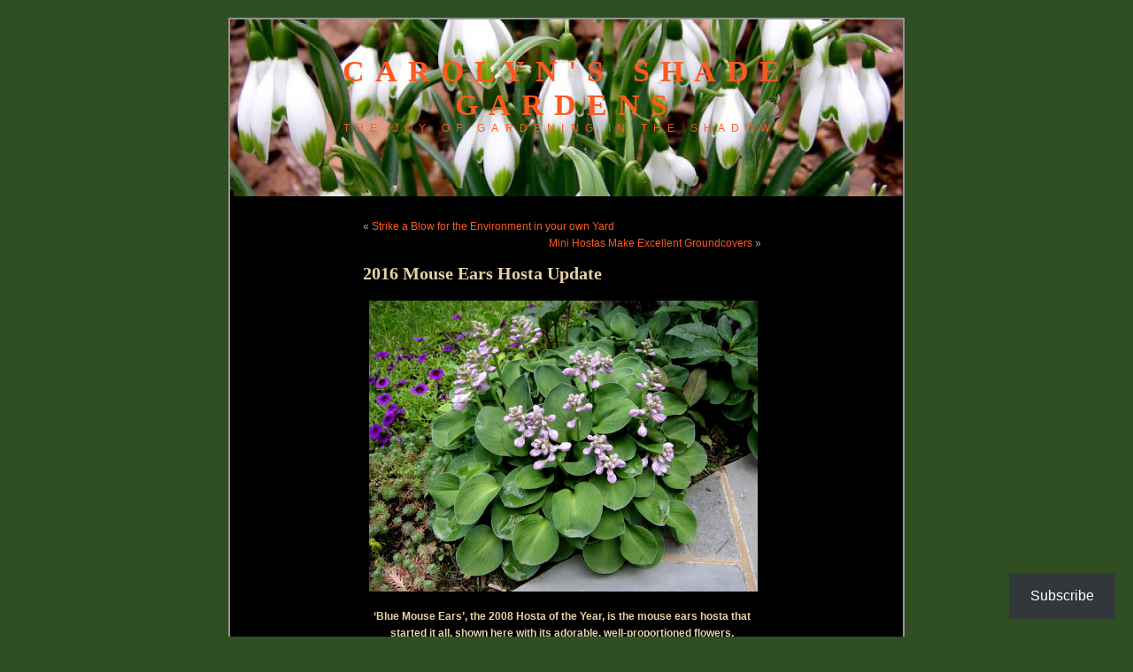

--- FILE ---
content_type: text/html; charset=UTF-8
request_url: https://carolynsshadegardens.com/2016/05/05/2016-mouse-ears-hosta-update/
body_size: 30371
content:
<!DOCTYPE html PUBLIC "-//W3C//DTD XHTML 1.0 Transitional//EN" "http://www.w3.org/TR/xhtml1/DTD/xhtml1-transitional.dtd">
<html xmlns="http://www.w3.org/1999/xhtml" lang="en">
<head profile="http://gmpg.org/xfn/11">
<meta http-equiv="Content-Type" content="text/html; charset=UTF-8" />
<title>2016 Mouse Ears Hosta Update | CAROLYN&#039;S SHADE GARDENS</title>
<link rel="pingback" href="https://carolynsshadegardens.com/xmlrpc.php" />
<meta name='robots' content='max-image-preview:large' />

<!-- Async WordPress.com Remote Login -->
<script id="wpcom_remote_login_js">
var wpcom_remote_login_extra_auth = '';
function wpcom_remote_login_remove_dom_node_id( element_id ) {
	var dom_node = document.getElementById( element_id );
	if ( dom_node ) { dom_node.parentNode.removeChild( dom_node ); }
}
function wpcom_remote_login_remove_dom_node_classes( class_name ) {
	var dom_nodes = document.querySelectorAll( '.' + class_name );
	for ( var i = 0; i < dom_nodes.length; i++ ) {
		dom_nodes[ i ].parentNode.removeChild( dom_nodes[ i ] );
	}
}
function wpcom_remote_login_final_cleanup() {
	wpcom_remote_login_remove_dom_node_classes( "wpcom_remote_login_msg" );
	wpcom_remote_login_remove_dom_node_id( "wpcom_remote_login_key" );
	wpcom_remote_login_remove_dom_node_id( "wpcom_remote_login_validate" );
	wpcom_remote_login_remove_dom_node_id( "wpcom_remote_login_js" );
	wpcom_remote_login_remove_dom_node_id( "wpcom_request_access_iframe" );
	wpcom_remote_login_remove_dom_node_id( "wpcom_request_access_styles" );
}

// Watch for messages back from the remote login
window.addEventListener( "message", function( e ) {
	if ( e.origin === "https://r-login.wordpress.com" ) {
		var data = {};
		try {
			data = JSON.parse( e.data );
		} catch( e ) {
			wpcom_remote_login_final_cleanup();
			return;
		}

		if ( data.msg === 'LOGIN' ) {
			// Clean up the login check iframe
			wpcom_remote_login_remove_dom_node_id( "wpcom_remote_login_key" );

			var id_regex = new RegExp( /^[0-9]+$/ );
			var token_regex = new RegExp( /^.*|.*|.*$/ );
			if (
				token_regex.test( data.token )
				&& id_regex.test( data.wpcomid )
			) {
				// We have everything we need to ask for a login
				var script = document.createElement( "script" );
				script.setAttribute( "id", "wpcom_remote_login_validate" );
				script.src = '/remote-login.php?wpcom_remote_login=validate'
					+ '&wpcomid=' + data.wpcomid
					+ '&token=' + encodeURIComponent( data.token )
					+ '&host=' + window.location.protocol
					+ '//' + window.location.hostname
					+ '&postid=8948'
					+ '&is_singular=1';
				document.body.appendChild( script );
			}

			return;
		}

		// Safari ITP, not logged in, so redirect
		if ( data.msg === 'LOGIN-REDIRECT' ) {
			window.location = 'https://wordpress.com/log-in?redirect_to=' + window.location.href;
			return;
		}

		// Safari ITP, storage access failed, remove the request
		if ( data.msg === 'LOGIN-REMOVE' ) {
			var css_zap = 'html { -webkit-transition: margin-top 1s; transition: margin-top 1s; } /* 9001 */ html { margin-top: 0 !important; } * html body { margin-top: 0 !important; } @media screen and ( max-width: 782px ) { html { margin-top: 0 !important; } * html body { margin-top: 0 !important; } }';
			var style_zap = document.createElement( 'style' );
			style_zap.type = 'text/css';
			style_zap.appendChild( document.createTextNode( css_zap ) );
			document.body.appendChild( style_zap );

			var e = document.getElementById( 'wpcom_request_access_iframe' );
			e.parentNode.removeChild( e );

			document.cookie = 'wordpress_com_login_access=denied; path=/; max-age=31536000';

			return;
		}

		// Safari ITP
		if ( data.msg === 'REQUEST_ACCESS' ) {
			console.log( 'request access: safari' );

			// Check ITP iframe enable/disable knob
			if ( wpcom_remote_login_extra_auth !== 'safari_itp_iframe' ) {
				return;
			}

			// If we are in a "private window" there is no ITP.
			var private_window = false;
			try {
				var opendb = window.openDatabase( null, null, null, null );
			} catch( e ) {
				private_window = true;
			}

			if ( private_window ) {
				console.log( 'private window' );
				return;
			}

			var iframe = document.createElement( 'iframe' );
			iframe.id = 'wpcom_request_access_iframe';
			iframe.setAttribute( 'scrolling', 'no' );
			iframe.setAttribute( 'sandbox', 'allow-storage-access-by-user-activation allow-scripts allow-same-origin allow-top-navigation-by-user-activation' );
			iframe.src = 'https://r-login.wordpress.com/remote-login.php?wpcom_remote_login=request_access&origin=' + encodeURIComponent( data.origin ) + '&wpcomid=' + encodeURIComponent( data.wpcomid );

			var css = 'html { -webkit-transition: margin-top 1s; transition: margin-top 1s; } /* 9001 */ html { margin-top: 46px !important; } * html body { margin-top: 46px !important; } @media screen and ( max-width: 660px ) { html { margin-top: 71px !important; } * html body { margin-top: 71px !important; } #wpcom_request_access_iframe { display: block; height: 71px !important; } } #wpcom_request_access_iframe { border: 0px; height: 46px; position: fixed; top: 0; left: 0; width: 100%; min-width: 100%; z-index: 99999; background: #23282d; } ';

			var style = document.createElement( 'style' );
			style.type = 'text/css';
			style.id = 'wpcom_request_access_styles';
			style.appendChild( document.createTextNode( css ) );
			document.body.appendChild( style );

			document.body.appendChild( iframe );
		}

		if ( data.msg === 'DONE' ) {
			wpcom_remote_login_final_cleanup();
		}
	}
}, false );

// Inject the remote login iframe after the page has had a chance to load
// more critical resources
window.addEventListener( "DOMContentLoaded", function( e ) {
	var iframe = document.createElement( "iframe" );
	iframe.style.display = "none";
	iframe.setAttribute( "scrolling", "no" );
	iframe.setAttribute( "id", "wpcom_remote_login_key" );
	iframe.src = "https://r-login.wordpress.com/remote-login.php"
		+ "?wpcom_remote_login=key"
		+ "&origin=aHR0cHM6Ly9jYXJvbHluc3NoYWRlZ2FyZGVucy5jb20%3D"
		+ "&wpcomid=17346721"
		+ "&time=" + Math.floor( Date.now() / 1000 );
	document.body.appendChild( iframe );
}, false );
</script>
<link rel='dns-prefetch' href='//s0.wp.com' />
<link rel='dns-prefetch' href='//widgets.wp.com' />
<link rel="alternate" type="application/rss+xml" title="CAROLYN&#039;S SHADE GARDENS &raquo; Feed" href="https://carolynsshadegardens.com/feed/" />
<link rel="alternate" type="application/rss+xml" title="CAROLYN&#039;S SHADE GARDENS &raquo; Comments Feed" href="https://carolynsshadegardens.com/comments/feed/" />
<link rel="alternate" type="application/rss+xml" title="CAROLYN&#039;S SHADE GARDENS &raquo; 2016 Mouse Ears Hosta&nbsp;Update Comments Feed" href="https://carolynsshadegardens.com/2016/05/05/2016-mouse-ears-hosta-update/feed/" />
	<script type="text/javascript">
		/* <![CDATA[ */
		function addLoadEvent(func) {
			var oldonload = window.onload;
			if (typeof window.onload != 'function') {
				window.onload = func;
			} else {
				window.onload = function () {
					oldonload();
					func();
				}
			}
		}
		/* ]]> */
	</script>
	<link crossorigin='anonymous' rel='stylesheet' id='all-css-0-1' href='/_static/??-eJxtzEkKgDAQRNELGZs4EDfiWUJsxMzYHby+RARB3BQ8KD6cWZgUGSNDKCL7su2RwCJnbdxjCCnVWYtHggO9ZlxFTsQftYaogf+k3x2+4Vv1voRZqrHvpkHJwV5glDTa&cssminify=yes' type='text/css' media='all' />
<style id='wp-emoji-styles-inline-css'>

	img.wp-smiley, img.emoji {
		display: inline !important;
		border: none !important;
		box-shadow: none !important;
		height: 1em !important;
		width: 1em !important;
		margin: 0 0.07em !important;
		vertical-align: -0.1em !important;
		background: none !important;
		padding: 0 !important;
	}
/*# sourceURL=wp-emoji-styles-inline-css */
</style>
<link crossorigin='anonymous' rel='stylesheet' id='all-css-2-1' href='/wp-content/plugins/gutenberg-core/v22.4.2/build/styles/block-library/style.min.css?m=1769608164i&cssminify=yes' type='text/css' media='all' />
<style id='wp-block-library-inline-css'>
.has-text-align-justify {
	text-align:justify;
}
.has-text-align-justify{text-align:justify;}

/*# sourceURL=wp-block-library-inline-css */
</style><style id='wp-block-group-inline-css'>
.wp-block-group{box-sizing:border-box}:where(.wp-block-group.wp-block-group-is-layout-constrained){position:relative}
/*# sourceURL=https://s0.wp.com/wp-content/plugins/gutenberg-core/v22.4.2/build/styles/block-library/group/style.min.css */
</style>
<style id='wp-block-separator-inline-css'>
@charset "UTF-8";.wp-block-separator{border:none;border-top:2px solid}:root :where(.wp-block-separator.is-style-dots){height:auto;line-height:1;text-align:center}:root :where(.wp-block-separator.is-style-dots):before{color:currentColor;content:"···";font-family:serif;font-size:1.5em;letter-spacing:2em;padding-left:2em}.wp-block-separator.is-style-dots{background:none!important;border:none!important}
/*# sourceURL=https://s0.wp.com/wp-content/plugins/gutenberg-core/v22.4.2/build/styles/block-library/separator/style.min.css */
</style>
<style id='wp-block-heading-inline-css'>
h1:where(.wp-block-heading).has-background,h2:where(.wp-block-heading).has-background,h3:where(.wp-block-heading).has-background,h4:where(.wp-block-heading).has-background,h5:where(.wp-block-heading).has-background,h6:where(.wp-block-heading).has-background{padding:1.25em 2.375em}h1.has-text-align-left[style*=writing-mode]:where([style*=vertical-lr]),h1.has-text-align-right[style*=writing-mode]:where([style*=vertical-rl]),h2.has-text-align-left[style*=writing-mode]:where([style*=vertical-lr]),h2.has-text-align-right[style*=writing-mode]:where([style*=vertical-rl]),h3.has-text-align-left[style*=writing-mode]:where([style*=vertical-lr]),h3.has-text-align-right[style*=writing-mode]:where([style*=vertical-rl]),h4.has-text-align-left[style*=writing-mode]:where([style*=vertical-lr]),h4.has-text-align-right[style*=writing-mode]:where([style*=vertical-rl]),h5.has-text-align-left[style*=writing-mode]:where([style*=vertical-lr]),h5.has-text-align-right[style*=writing-mode]:where([style*=vertical-rl]),h6.has-text-align-left[style*=writing-mode]:where([style*=vertical-lr]),h6.has-text-align-right[style*=writing-mode]:where([style*=vertical-rl]){rotate:180deg}
/*# sourceURL=https://s0.wp.com/wp-content/plugins/gutenberg-core/v22.4.2/build/styles/block-library/heading/style.min.css */
</style>
<style id='wp-block-paragraph-inline-css'>
.is-small-text{font-size:.875em}.is-regular-text{font-size:1em}.is-large-text{font-size:2.25em}.is-larger-text{font-size:3em}.has-drop-cap:not(:focus):first-letter{float:left;font-size:8.4em;font-style:normal;font-weight:100;line-height:.68;margin:.05em .1em 0 0;text-transform:uppercase}body.rtl .has-drop-cap:not(:focus):first-letter{float:none;margin-left:.1em}p.has-drop-cap.has-background{overflow:hidden}:root :where(p.has-background){padding:1.25em 2.375em}:where(p.has-text-color:not(.has-link-color)) a{color:inherit}p.has-text-align-left[style*="writing-mode:vertical-lr"],p.has-text-align-right[style*="writing-mode:vertical-rl"]{rotate:180deg}
/*# sourceURL=https://s0.wp.com/wp-content/plugins/gutenberg-core/v22.4.2/build/styles/block-library/paragraph/style.min.css */
</style>
<style id='global-styles-inline-css'>
:root{--wp--preset--aspect-ratio--square: 1;--wp--preset--aspect-ratio--4-3: 4/3;--wp--preset--aspect-ratio--3-4: 3/4;--wp--preset--aspect-ratio--3-2: 3/2;--wp--preset--aspect-ratio--2-3: 2/3;--wp--preset--aspect-ratio--16-9: 16/9;--wp--preset--aspect-ratio--9-16: 9/16;--wp--preset--color--black: #000000;--wp--preset--color--cyan-bluish-gray: #abb8c3;--wp--preset--color--white: #ffffff;--wp--preset--color--pale-pink: #f78da7;--wp--preset--color--vivid-red: #cf2e2e;--wp--preset--color--luminous-vivid-orange: #ff6900;--wp--preset--color--luminous-vivid-amber: #fcb900;--wp--preset--color--light-green-cyan: #7bdcb5;--wp--preset--color--vivid-green-cyan: #00d084;--wp--preset--color--pale-cyan-blue: #8ed1fc;--wp--preset--color--vivid-cyan-blue: #0693e3;--wp--preset--color--vivid-purple: #9b51e0;--wp--preset--gradient--vivid-cyan-blue-to-vivid-purple: linear-gradient(135deg,rgb(6,147,227) 0%,rgb(155,81,224) 100%);--wp--preset--gradient--light-green-cyan-to-vivid-green-cyan: linear-gradient(135deg,rgb(122,220,180) 0%,rgb(0,208,130) 100%);--wp--preset--gradient--luminous-vivid-amber-to-luminous-vivid-orange: linear-gradient(135deg,rgb(252,185,0) 0%,rgb(255,105,0) 100%);--wp--preset--gradient--luminous-vivid-orange-to-vivid-red: linear-gradient(135deg,rgb(255,105,0) 0%,rgb(207,46,46) 100%);--wp--preset--gradient--very-light-gray-to-cyan-bluish-gray: linear-gradient(135deg,rgb(238,238,238) 0%,rgb(169,184,195) 100%);--wp--preset--gradient--cool-to-warm-spectrum: linear-gradient(135deg,rgb(74,234,220) 0%,rgb(151,120,209) 20%,rgb(207,42,186) 40%,rgb(238,44,130) 60%,rgb(251,105,98) 80%,rgb(254,248,76) 100%);--wp--preset--gradient--blush-light-purple: linear-gradient(135deg,rgb(255,206,236) 0%,rgb(152,150,240) 100%);--wp--preset--gradient--blush-bordeaux: linear-gradient(135deg,rgb(254,205,165) 0%,rgb(254,45,45) 50%,rgb(107,0,62) 100%);--wp--preset--gradient--luminous-dusk: linear-gradient(135deg,rgb(255,203,112) 0%,rgb(199,81,192) 50%,rgb(65,88,208) 100%);--wp--preset--gradient--pale-ocean: linear-gradient(135deg,rgb(255,245,203) 0%,rgb(182,227,212) 50%,rgb(51,167,181) 100%);--wp--preset--gradient--electric-grass: linear-gradient(135deg,rgb(202,248,128) 0%,rgb(113,206,126) 100%);--wp--preset--gradient--midnight: linear-gradient(135deg,rgb(2,3,129) 0%,rgb(40,116,252) 100%);--wp--preset--font-size--small: 13px;--wp--preset--font-size--medium: 20px;--wp--preset--font-size--large: 36px;--wp--preset--font-size--x-large: 42px;--wp--preset--font-family--albert-sans: 'Albert Sans', sans-serif;--wp--preset--font-family--alegreya: Alegreya, serif;--wp--preset--font-family--arvo: Arvo, serif;--wp--preset--font-family--bodoni-moda: 'Bodoni Moda', serif;--wp--preset--font-family--bricolage-grotesque: 'Bricolage Grotesque', sans-serif;--wp--preset--font-family--cabin: Cabin, sans-serif;--wp--preset--font-family--chivo: Chivo, sans-serif;--wp--preset--font-family--commissioner: Commissioner, sans-serif;--wp--preset--font-family--cormorant: Cormorant, serif;--wp--preset--font-family--courier-prime: 'Courier Prime', monospace;--wp--preset--font-family--crimson-pro: 'Crimson Pro', serif;--wp--preset--font-family--dm-mono: 'DM Mono', monospace;--wp--preset--font-family--dm-sans: 'DM Sans', sans-serif;--wp--preset--font-family--dm-serif-display: 'DM Serif Display', serif;--wp--preset--font-family--domine: Domine, serif;--wp--preset--font-family--eb-garamond: 'EB Garamond', serif;--wp--preset--font-family--epilogue: Epilogue, sans-serif;--wp--preset--font-family--fahkwang: Fahkwang, sans-serif;--wp--preset--font-family--figtree: Figtree, sans-serif;--wp--preset--font-family--fira-sans: 'Fira Sans', sans-serif;--wp--preset--font-family--fjalla-one: 'Fjalla One', sans-serif;--wp--preset--font-family--fraunces: Fraunces, serif;--wp--preset--font-family--gabarito: Gabarito, system-ui;--wp--preset--font-family--ibm-plex-mono: 'IBM Plex Mono', monospace;--wp--preset--font-family--ibm-plex-sans: 'IBM Plex Sans', sans-serif;--wp--preset--font-family--ibarra-real-nova: 'Ibarra Real Nova', serif;--wp--preset--font-family--instrument-serif: 'Instrument Serif', serif;--wp--preset--font-family--inter: Inter, sans-serif;--wp--preset--font-family--josefin-sans: 'Josefin Sans', sans-serif;--wp--preset--font-family--jost: Jost, sans-serif;--wp--preset--font-family--libre-baskerville: 'Libre Baskerville', serif;--wp--preset--font-family--libre-franklin: 'Libre Franklin', sans-serif;--wp--preset--font-family--literata: Literata, serif;--wp--preset--font-family--lora: Lora, serif;--wp--preset--font-family--merriweather: Merriweather, serif;--wp--preset--font-family--montserrat: Montserrat, sans-serif;--wp--preset--font-family--newsreader: Newsreader, serif;--wp--preset--font-family--noto-sans-mono: 'Noto Sans Mono', sans-serif;--wp--preset--font-family--nunito: Nunito, sans-serif;--wp--preset--font-family--open-sans: 'Open Sans', sans-serif;--wp--preset--font-family--overpass: Overpass, sans-serif;--wp--preset--font-family--pt-serif: 'PT Serif', serif;--wp--preset--font-family--petrona: Petrona, serif;--wp--preset--font-family--piazzolla: Piazzolla, serif;--wp--preset--font-family--playfair-display: 'Playfair Display', serif;--wp--preset--font-family--plus-jakarta-sans: 'Plus Jakarta Sans', sans-serif;--wp--preset--font-family--poppins: Poppins, sans-serif;--wp--preset--font-family--raleway: Raleway, sans-serif;--wp--preset--font-family--roboto: Roboto, sans-serif;--wp--preset--font-family--roboto-slab: 'Roboto Slab', serif;--wp--preset--font-family--rubik: Rubik, sans-serif;--wp--preset--font-family--rufina: Rufina, serif;--wp--preset--font-family--sora: Sora, sans-serif;--wp--preset--font-family--source-sans-3: 'Source Sans 3', sans-serif;--wp--preset--font-family--source-serif-4: 'Source Serif 4', serif;--wp--preset--font-family--space-mono: 'Space Mono', monospace;--wp--preset--font-family--syne: Syne, sans-serif;--wp--preset--font-family--texturina: Texturina, serif;--wp--preset--font-family--urbanist: Urbanist, sans-serif;--wp--preset--font-family--work-sans: 'Work Sans', sans-serif;--wp--preset--spacing--20: 0.44rem;--wp--preset--spacing--30: 0.67rem;--wp--preset--spacing--40: 1rem;--wp--preset--spacing--50: 1.5rem;--wp--preset--spacing--60: 2.25rem;--wp--preset--spacing--70: 3.38rem;--wp--preset--spacing--80: 5.06rem;--wp--preset--shadow--natural: 6px 6px 9px rgba(0, 0, 0, 0.2);--wp--preset--shadow--deep: 12px 12px 50px rgba(0, 0, 0, 0.4);--wp--preset--shadow--sharp: 6px 6px 0px rgba(0, 0, 0, 0.2);--wp--preset--shadow--outlined: 6px 6px 0px -3px rgb(255, 255, 255), 6px 6px rgb(0, 0, 0);--wp--preset--shadow--crisp: 6px 6px 0px rgb(0, 0, 0);}:where(body) { margin: 0; }:where(.is-layout-flex){gap: 0.5em;}:where(.is-layout-grid){gap: 0.5em;}body .is-layout-flex{display: flex;}.is-layout-flex{flex-wrap: wrap;align-items: center;}.is-layout-flex > :is(*, div){margin: 0;}body .is-layout-grid{display: grid;}.is-layout-grid > :is(*, div){margin: 0;}body{padding-top: 0px;padding-right: 0px;padding-bottom: 0px;padding-left: 0px;}:root :where(.wp-element-button, .wp-block-button__link){background-color: #32373c;border-width: 0;color: #fff;font-family: inherit;font-size: inherit;font-style: inherit;font-weight: inherit;letter-spacing: inherit;line-height: inherit;padding-top: calc(0.667em + 2px);padding-right: calc(1.333em + 2px);padding-bottom: calc(0.667em + 2px);padding-left: calc(1.333em + 2px);text-decoration: none;text-transform: inherit;}.has-black-color{color: var(--wp--preset--color--black) !important;}.has-cyan-bluish-gray-color{color: var(--wp--preset--color--cyan-bluish-gray) !important;}.has-white-color{color: var(--wp--preset--color--white) !important;}.has-pale-pink-color{color: var(--wp--preset--color--pale-pink) !important;}.has-vivid-red-color{color: var(--wp--preset--color--vivid-red) !important;}.has-luminous-vivid-orange-color{color: var(--wp--preset--color--luminous-vivid-orange) !important;}.has-luminous-vivid-amber-color{color: var(--wp--preset--color--luminous-vivid-amber) !important;}.has-light-green-cyan-color{color: var(--wp--preset--color--light-green-cyan) !important;}.has-vivid-green-cyan-color{color: var(--wp--preset--color--vivid-green-cyan) !important;}.has-pale-cyan-blue-color{color: var(--wp--preset--color--pale-cyan-blue) !important;}.has-vivid-cyan-blue-color{color: var(--wp--preset--color--vivid-cyan-blue) !important;}.has-vivid-purple-color{color: var(--wp--preset--color--vivid-purple) !important;}.has-black-background-color{background-color: var(--wp--preset--color--black) !important;}.has-cyan-bluish-gray-background-color{background-color: var(--wp--preset--color--cyan-bluish-gray) !important;}.has-white-background-color{background-color: var(--wp--preset--color--white) !important;}.has-pale-pink-background-color{background-color: var(--wp--preset--color--pale-pink) !important;}.has-vivid-red-background-color{background-color: var(--wp--preset--color--vivid-red) !important;}.has-luminous-vivid-orange-background-color{background-color: var(--wp--preset--color--luminous-vivid-orange) !important;}.has-luminous-vivid-amber-background-color{background-color: var(--wp--preset--color--luminous-vivid-amber) !important;}.has-light-green-cyan-background-color{background-color: var(--wp--preset--color--light-green-cyan) !important;}.has-vivid-green-cyan-background-color{background-color: var(--wp--preset--color--vivid-green-cyan) !important;}.has-pale-cyan-blue-background-color{background-color: var(--wp--preset--color--pale-cyan-blue) !important;}.has-vivid-cyan-blue-background-color{background-color: var(--wp--preset--color--vivid-cyan-blue) !important;}.has-vivid-purple-background-color{background-color: var(--wp--preset--color--vivid-purple) !important;}.has-black-border-color{border-color: var(--wp--preset--color--black) !important;}.has-cyan-bluish-gray-border-color{border-color: var(--wp--preset--color--cyan-bluish-gray) !important;}.has-white-border-color{border-color: var(--wp--preset--color--white) !important;}.has-pale-pink-border-color{border-color: var(--wp--preset--color--pale-pink) !important;}.has-vivid-red-border-color{border-color: var(--wp--preset--color--vivid-red) !important;}.has-luminous-vivid-orange-border-color{border-color: var(--wp--preset--color--luminous-vivid-orange) !important;}.has-luminous-vivid-amber-border-color{border-color: var(--wp--preset--color--luminous-vivid-amber) !important;}.has-light-green-cyan-border-color{border-color: var(--wp--preset--color--light-green-cyan) !important;}.has-vivid-green-cyan-border-color{border-color: var(--wp--preset--color--vivid-green-cyan) !important;}.has-pale-cyan-blue-border-color{border-color: var(--wp--preset--color--pale-cyan-blue) !important;}.has-vivid-cyan-blue-border-color{border-color: var(--wp--preset--color--vivid-cyan-blue) !important;}.has-vivid-purple-border-color{border-color: var(--wp--preset--color--vivid-purple) !important;}.has-vivid-cyan-blue-to-vivid-purple-gradient-background{background: var(--wp--preset--gradient--vivid-cyan-blue-to-vivid-purple) !important;}.has-light-green-cyan-to-vivid-green-cyan-gradient-background{background: var(--wp--preset--gradient--light-green-cyan-to-vivid-green-cyan) !important;}.has-luminous-vivid-amber-to-luminous-vivid-orange-gradient-background{background: var(--wp--preset--gradient--luminous-vivid-amber-to-luminous-vivid-orange) !important;}.has-luminous-vivid-orange-to-vivid-red-gradient-background{background: var(--wp--preset--gradient--luminous-vivid-orange-to-vivid-red) !important;}.has-very-light-gray-to-cyan-bluish-gray-gradient-background{background: var(--wp--preset--gradient--very-light-gray-to-cyan-bluish-gray) !important;}.has-cool-to-warm-spectrum-gradient-background{background: var(--wp--preset--gradient--cool-to-warm-spectrum) !important;}.has-blush-light-purple-gradient-background{background: var(--wp--preset--gradient--blush-light-purple) !important;}.has-blush-bordeaux-gradient-background{background: var(--wp--preset--gradient--blush-bordeaux) !important;}.has-luminous-dusk-gradient-background{background: var(--wp--preset--gradient--luminous-dusk) !important;}.has-pale-ocean-gradient-background{background: var(--wp--preset--gradient--pale-ocean) !important;}.has-electric-grass-gradient-background{background: var(--wp--preset--gradient--electric-grass) !important;}.has-midnight-gradient-background{background: var(--wp--preset--gradient--midnight) !important;}.has-small-font-size{font-size: var(--wp--preset--font-size--small) !important;}.has-medium-font-size{font-size: var(--wp--preset--font-size--medium) !important;}.has-large-font-size{font-size: var(--wp--preset--font-size--large) !important;}.has-x-large-font-size{font-size: var(--wp--preset--font-size--x-large) !important;}.has-albert-sans-font-family{font-family: var(--wp--preset--font-family--albert-sans) !important;}.has-alegreya-font-family{font-family: var(--wp--preset--font-family--alegreya) !important;}.has-arvo-font-family{font-family: var(--wp--preset--font-family--arvo) !important;}.has-bodoni-moda-font-family{font-family: var(--wp--preset--font-family--bodoni-moda) !important;}.has-bricolage-grotesque-font-family{font-family: var(--wp--preset--font-family--bricolage-grotesque) !important;}.has-cabin-font-family{font-family: var(--wp--preset--font-family--cabin) !important;}.has-chivo-font-family{font-family: var(--wp--preset--font-family--chivo) !important;}.has-commissioner-font-family{font-family: var(--wp--preset--font-family--commissioner) !important;}.has-cormorant-font-family{font-family: var(--wp--preset--font-family--cormorant) !important;}.has-courier-prime-font-family{font-family: var(--wp--preset--font-family--courier-prime) !important;}.has-crimson-pro-font-family{font-family: var(--wp--preset--font-family--crimson-pro) !important;}.has-dm-mono-font-family{font-family: var(--wp--preset--font-family--dm-mono) !important;}.has-dm-sans-font-family{font-family: var(--wp--preset--font-family--dm-sans) !important;}.has-dm-serif-display-font-family{font-family: var(--wp--preset--font-family--dm-serif-display) !important;}.has-domine-font-family{font-family: var(--wp--preset--font-family--domine) !important;}.has-eb-garamond-font-family{font-family: var(--wp--preset--font-family--eb-garamond) !important;}.has-epilogue-font-family{font-family: var(--wp--preset--font-family--epilogue) !important;}.has-fahkwang-font-family{font-family: var(--wp--preset--font-family--fahkwang) !important;}.has-figtree-font-family{font-family: var(--wp--preset--font-family--figtree) !important;}.has-fira-sans-font-family{font-family: var(--wp--preset--font-family--fira-sans) !important;}.has-fjalla-one-font-family{font-family: var(--wp--preset--font-family--fjalla-one) !important;}.has-fraunces-font-family{font-family: var(--wp--preset--font-family--fraunces) !important;}.has-gabarito-font-family{font-family: var(--wp--preset--font-family--gabarito) !important;}.has-ibm-plex-mono-font-family{font-family: var(--wp--preset--font-family--ibm-plex-mono) !important;}.has-ibm-plex-sans-font-family{font-family: var(--wp--preset--font-family--ibm-plex-sans) !important;}.has-ibarra-real-nova-font-family{font-family: var(--wp--preset--font-family--ibarra-real-nova) !important;}.has-instrument-serif-font-family{font-family: var(--wp--preset--font-family--instrument-serif) !important;}.has-inter-font-family{font-family: var(--wp--preset--font-family--inter) !important;}.has-josefin-sans-font-family{font-family: var(--wp--preset--font-family--josefin-sans) !important;}.has-jost-font-family{font-family: var(--wp--preset--font-family--jost) !important;}.has-libre-baskerville-font-family{font-family: var(--wp--preset--font-family--libre-baskerville) !important;}.has-libre-franklin-font-family{font-family: var(--wp--preset--font-family--libre-franklin) !important;}.has-literata-font-family{font-family: var(--wp--preset--font-family--literata) !important;}.has-lora-font-family{font-family: var(--wp--preset--font-family--lora) !important;}.has-merriweather-font-family{font-family: var(--wp--preset--font-family--merriweather) !important;}.has-montserrat-font-family{font-family: var(--wp--preset--font-family--montserrat) !important;}.has-newsreader-font-family{font-family: var(--wp--preset--font-family--newsreader) !important;}.has-noto-sans-mono-font-family{font-family: var(--wp--preset--font-family--noto-sans-mono) !important;}.has-nunito-font-family{font-family: var(--wp--preset--font-family--nunito) !important;}.has-open-sans-font-family{font-family: var(--wp--preset--font-family--open-sans) !important;}.has-overpass-font-family{font-family: var(--wp--preset--font-family--overpass) !important;}.has-pt-serif-font-family{font-family: var(--wp--preset--font-family--pt-serif) !important;}.has-petrona-font-family{font-family: var(--wp--preset--font-family--petrona) !important;}.has-piazzolla-font-family{font-family: var(--wp--preset--font-family--piazzolla) !important;}.has-playfair-display-font-family{font-family: var(--wp--preset--font-family--playfair-display) !important;}.has-plus-jakarta-sans-font-family{font-family: var(--wp--preset--font-family--plus-jakarta-sans) !important;}.has-poppins-font-family{font-family: var(--wp--preset--font-family--poppins) !important;}.has-raleway-font-family{font-family: var(--wp--preset--font-family--raleway) !important;}.has-roboto-font-family{font-family: var(--wp--preset--font-family--roboto) !important;}.has-roboto-slab-font-family{font-family: var(--wp--preset--font-family--roboto-slab) !important;}.has-rubik-font-family{font-family: var(--wp--preset--font-family--rubik) !important;}.has-rufina-font-family{font-family: var(--wp--preset--font-family--rufina) !important;}.has-sora-font-family{font-family: var(--wp--preset--font-family--sora) !important;}.has-source-sans-3-font-family{font-family: var(--wp--preset--font-family--source-sans-3) !important;}.has-source-serif-4-font-family{font-family: var(--wp--preset--font-family--source-serif-4) !important;}.has-space-mono-font-family{font-family: var(--wp--preset--font-family--space-mono) !important;}.has-syne-font-family{font-family: var(--wp--preset--font-family--syne) !important;}.has-texturina-font-family{font-family: var(--wp--preset--font-family--texturina) !important;}.has-urbanist-font-family{font-family: var(--wp--preset--font-family--urbanist) !important;}.has-work-sans-font-family{font-family: var(--wp--preset--font-family--work-sans) !important;}
/*# sourceURL=global-styles-inline-css */
</style>
<style id='core-block-supports-inline-css'>
.wp-container-core-group-is-layout-bcfe9290 > :where(:not(.alignleft):not(.alignright):not(.alignfull)){max-width:480px;margin-left:auto !important;margin-right:auto !important;}.wp-container-core-group-is-layout-bcfe9290 > .alignwide{max-width:480px;}.wp-container-core-group-is-layout-bcfe9290 .alignfull{max-width:none;}
/*# sourceURL=core-block-supports-inline-css */
</style>

<style id='classic-theme-styles-inline-css'>
.wp-block-button__link{background-color:#32373c;border-radius:9999px;box-shadow:none;color:#fff;font-size:1.125em;padding:calc(.667em + 2px) calc(1.333em + 2px);text-decoration:none}.wp-block-file__button{background:#32373c;color:#fff}.wp-block-accordion-heading{margin:0}.wp-block-accordion-heading__toggle{background-color:inherit!important;color:inherit!important}.wp-block-accordion-heading__toggle:not(:focus-visible){outline:none}.wp-block-accordion-heading__toggle:focus,.wp-block-accordion-heading__toggle:hover{background-color:inherit!important;border:none;box-shadow:none;color:inherit;padding:var(--wp--preset--spacing--20,1em) 0;text-decoration:none}.wp-block-accordion-heading__toggle:focus-visible{outline:auto;outline-offset:0}
/*# sourceURL=/wp-content/plugins/gutenberg-core/v22.4.2/build/styles/block-library/classic.min.css */
</style>
<link crossorigin='anonymous' rel='stylesheet' id='all-css-4-1' href='/_static/??-eJytUUlOQzEMvRDBZWiBBepRUAbzcYmTKHZajl9/tUWoQMWCjZU36VkO7JqLtSgWBR6u5TFREYi1o/HcvII5GBN5zMhmu44iV/BzbEdpQrW4nN5O8eNypFmNC6F1FHE2mQY7fbMuuZTboDYf348YuNZ5pJFRQEaQ2Kkp1fKJAjrTfT7H/13ymqtXKpMLQ9X8vyp/KTbqcKCvGxzFly2WVDv4oZW9KsVvMZAeIQzKCbbYgx3WyPkT5RzPy6z5+eZh9Xi3uF8+3W72nwTNqA==&cssminify=yes' type='text/css' media='all' />
<link rel='stylesheet' id='verbum-gutenberg-css-css' href='https://widgets.wp.com/verbum-block-editor/block-editor.css?ver=1738686361' media='all' />
<link crossorigin='anonymous' rel='stylesheet' id='all-css-6-1' href='/_static/??-eJx9y0EOwjAMRNELYaxSVMQCcZYkmDTgxFHsCHH7truyYTdfmoefCkGKUTG0mTIp1u7RswtvYDKjNpN7oNqX6RhUD7gTuUPlHlNRbORZ4jojrq9d/kORBFiCsyTlJ+DJLrWN3vNtuJyH6TqOp+m1AMYQQIw=&cssminify=yes' type='text/css' media='all' />
<style id='jetpack-global-styles-frontend-style-inline-css'>
:root { --font-headings: unset; --font-base: unset; --font-headings-default: -apple-system,BlinkMacSystemFont,"Segoe UI",Roboto,Oxygen-Sans,Ubuntu,Cantarell,"Helvetica Neue",sans-serif; --font-base-default: -apple-system,BlinkMacSystemFont,"Segoe UI",Roboto,Oxygen-Sans,Ubuntu,Cantarell,"Helvetica Neue",sans-serif;}
/*# sourceURL=jetpack-global-styles-frontend-style-inline-css */
</style>
<link crossorigin='anonymous' rel='stylesheet' id='all-css-8-1' href='/_static/??-eJyNjcEKwjAQRH/IuFRT6kX8FNkmS5K6yQY3Qfx7bfEiXrwM82B4A49qnJRGpUHupnIPqSgs1Cq624chi6zhO5OCRryTR++fW00l7J3qDv43XVNxoOISsmEJol/wY2uR8vs3WggsM/I6uOTzMI3Hw8lOg11eUT1JKA==&cssminify=yes' type='text/css' media='all' />
<script type="text/javascript" id="jetpack_related-posts-js-extra">
/* <![CDATA[ */
var related_posts_js_options = {"post_heading":"h4"};
//# sourceURL=jetpack_related-posts-js-extra
/* ]]> */
</script>
<script type="text/javascript" id="jetpack-mu-wpcom-settings-js-before">
/* <![CDATA[ */
var JETPACK_MU_WPCOM_SETTINGS = {"assetsUrl":"https://s0.wp.com/wp-content/mu-plugins/jetpack-mu-wpcom-plugin/moon/jetpack_vendor/automattic/jetpack-mu-wpcom/src/build/"};
//# sourceURL=jetpack-mu-wpcom-settings-js-before
/* ]]> */
</script>
<script crossorigin='anonymous' type='text/javascript'  src='/_static/??/wp-content/mu-plugins/jetpack-plugin/moon/_inc/build/related-posts/related-posts.min.js,/wp-content/js/rlt-proxy.js?m=1755006225j'></script>
<script type="text/javascript" id="rlt-proxy-js-after">
/* <![CDATA[ */
	rltInitialize( {"token":null,"iframeOrigins":["https:\/\/widgets.wp.com"]} );
//# sourceURL=rlt-proxy-js-after
/* ]]> */
</script>
<link rel="EditURI" type="application/rsd+xml" title="RSD" href="https://carolynsshadegardensdotcom.wordpress.com/xmlrpc.php?rsd" />
<meta name="generator" content="WordPress.com" />
<link rel="canonical" href="https://carolynsshadegardens.com/2016/05/05/2016-mouse-ears-hosta-update/" />
<link rel='shortlink' href='https://wp.me/p1aMFP-2kk' />
<link rel="alternate" type="application/json+oembed" href="https://public-api.wordpress.com/oembed/?format=json&amp;url=https%3A%2F%2Fcarolynsshadegardens.com%2F2016%2F05%2F05%2F2016-mouse-ears-hosta-update%2F&amp;for=wpcom-auto-discovery" /><link rel="alternate" type="application/xml+oembed" href="https://public-api.wordpress.com/oembed/?format=xml&amp;url=https%3A%2F%2Fcarolynsshadegardens.com%2F2016%2F05%2F05%2F2016-mouse-ears-hosta-update%2F&amp;for=wpcom-auto-discovery" />
<!-- Jetpack Open Graph Tags -->
<meta property="og:type" content="article" />
<meta property="og:title" content="2016 Mouse Ears Hosta Update" />
<meta property="og:url" content="https://carolynsshadegardens.com/2016/05/05/2016-mouse-ears-hosta-update/" />
<meta property="og:description" content="&#8216;Blue Mouse Ears&#8217;, the 2008 Hosta of the Year, is the mouse ears hosta that started it all, shown here with its adorable, well-proportioned flowers. It is mini hosta time at Carolyn&amp;#82…" />
<meta property="article:published_time" content="2016-05-05T14:43:23+00:00" />
<meta property="article:modified_time" content="2017-06-24T13:21:10+00:00" />
<meta property="og:site_name" content="CAROLYN&#039;S SHADE GARDENS" />
<meta property="og:image" content="https://carolynsshadegardens.com/wp-content/uploads/2015/06/hosta-blue-mouse-ears-6-21-2015-1-44-28-pm.jpg" />
<meta property="og:image:width" content="640" />
<meta property="og:image:height" content="480" />
<meta property="og:image:alt" content="Hosta &#039;Blue Mouse Ears&#039; 6-21-2015 1-44-28 PM" />
<meta property="og:locale" content="en_US" />
<meta property="article:publisher" content="https://www.facebook.com/WordPresscom" />
<meta name="twitter:text:title" content="2016 Mouse Ears Hosta&nbsp;Update" />
<meta name="twitter:image" content="https://carolynsshadegardens.com/wp-content/uploads/2015/06/hosta-blue-mouse-ears-6-21-2015-1-44-28-pm.jpg?w=640" />
<meta name="twitter:image:alt" content="Hosta &#039;Blue Mouse Ears&#039; 6-21-2015 1-44-28 PM" />
<meta name="twitter:card" content="summary_large_image" />

<!-- End Jetpack Open Graph Tags -->
<link rel="shortcut icon" type="image/x-icon" href="https://secure.gravatar.com/blavatar/e84b23e117c7a1e8f8b3d2bc15c69b27763c5d81613f176900ad33be37c9d12f?s=32" sizes="16x16" />
<link rel="icon" type="image/x-icon" href="https://secure.gravatar.com/blavatar/e84b23e117c7a1e8f8b3d2bc15c69b27763c5d81613f176900ad33be37c9d12f?s=32" sizes="16x16" />
<link rel="apple-touch-icon" href="https://secure.gravatar.com/blavatar/e84b23e117c7a1e8f8b3d2bc15c69b27763c5d81613f176900ad33be37c9d12f?s=114" />
<link rel='openid.server' href='https://carolynsshadegardens.com/?openidserver=1' />
<link rel='openid.delegate' href='https://carolynsshadegardens.com/' />
<link rel="search" type="application/opensearchdescription+xml" href="https://carolynsshadegardens.com/osd.xml" title="CAROLYN&#039;S SHADE GARDENS" />
<link rel="search" type="application/opensearchdescription+xml" href="https://s1.wp.com/opensearch.xml" title="WordPress.com" />
<meta name="theme-color" content="#2f4f22" />
		<style id="wpcom-hotfix-masterbar-style">
			@media screen and (min-width: 783px) {
				#wpadminbar .quicklinks li#wp-admin-bar-my-account.with-avatar > a img {
					margin-top: 5px;
				}
			}
		</style>
		<script type="text/javascript" id="webfont-output">
  
  WebFontConfig = {"typekit":{"id":"tfi0kmz"}};
  (function() {
    var wf = document.createElement('script');
    wf.src = ('https:' == document.location.protocol ? 'https' : 'http') +
      '://ajax.googleapis.com/ajax/libs/webfont/1/webfont.js';
    wf.type = 'text/javascript';
    wf.async = 'true';
    var s = document.getElementsByTagName('script')[0];
    s.parentNode.insertBefore(wf, s);
	})();
</script>		<style type="text/css">
			.recentcomments a {
				display: inline !important;
				padding: 0 !important;
				margin: 0 !important;
			}

			table.recentcommentsavatartop img.avatar, table.recentcommentsavatarend img.avatar {
				border: 0px;
				margin: 0;
			}

			table.recentcommentsavatartop a, table.recentcommentsavatarend a {
				border: 0px !important;
				background-color: transparent !important;
			}

			td.recentcommentsavatarend, td.recentcommentsavatartop {
				padding: 0px 0px 1px 0px;
				margin: 0px;
			}

			td.recentcommentstextend {
				border: none !important;
				padding: 0px 0px 2px 10px;
			}

			.rtl td.recentcommentstextend {
				padding: 0px 10px 2px 0px;
			}

			td.recentcommentstexttop {
				border: none;
				padding: 0px 0px 0px 10px;
			}

			.rtl td.recentcommentstexttop {
				padding: 0px 10px 0px 0px;
			}
		</style>
		<meta name="description" content="&#039;Blue Mouse Ears&#039;, the 2008 Hosta of the Year, is the mouse ears hosta that started it all, shown here with its adorable, well-proportioned flowers. It is mini hosta time at Carolyn&#039;s Shade Garden where mouse ears hostas are definitely the customer favorite.  What&#039;s not to love?  Whether you go for the clever mouse-themed names,&hellip;" />
<style type="text/css">
#header {
background-repeat: no-repeat;
background-position: bottom center;
background-image: url(https://carolynsshadegardens.com/wp-content/uploads/2014/11/cropped-galanthus-viridiapice-nivalis-001-3-11-2010-3-23-46-pm.jpg);
}
#sidebar {
border-top: none;
border-bottom: 1px dashed #555;
}
.pagepost {
border-top: none;
margin: 0 0 40px;
}
.post {
border-top: none;
margin: 0 0 40px;
text-align: left;
}
</style><style type="text/css">
#header h1 a, #header div.description {
	color: #FD5A1E
}
</style><style type="text/css" id="custom-background-css">
body.custom-background { background-color: #2f4f22; }
</style>
	<link crossorigin='anonymous' rel='stylesheet' id='all-css-0-3' href='/_static/??-eJyNjMEKgzAQBX9Ifdha9CJ+StF1KdFkN7gJ+X0RbM89zjAMSqxJJbEkhFxHnz9ODBunONN+M4Kq4O2EsHil3WDFRT4aMqvw/yHomj0baD40G/tf9BXXcApj27+ej6Hr2247ASkBO20=&cssminify=yes' type='text/css' media='all' />
<style id='jetpack-block-subscriptions-inline-css'>
.is-style-compact .is-not-subscriber .wp-block-button__link,.is-style-compact .is-not-subscriber .wp-block-jetpack-subscriptions__button{border-end-start-radius:0!important;border-start-start-radius:0!important;margin-inline-start:0!important}.is-style-compact .is-not-subscriber .components-text-control__input,.is-style-compact .is-not-subscriber p#subscribe-email input[type=email]{border-end-end-radius:0!important;border-start-end-radius:0!important}.is-style-compact:not(.wp-block-jetpack-subscriptions__use-newline) .components-text-control__input{border-inline-end-width:0!important}.wp-block-jetpack-subscriptions.wp-block-jetpack-subscriptions__supports-newline .wp-block-jetpack-subscriptions__form-container{display:flex;flex-direction:column}.wp-block-jetpack-subscriptions.wp-block-jetpack-subscriptions__supports-newline:not(.wp-block-jetpack-subscriptions__use-newline) .is-not-subscriber .wp-block-jetpack-subscriptions__form-elements{align-items:flex-start;display:flex}.wp-block-jetpack-subscriptions.wp-block-jetpack-subscriptions__supports-newline:not(.wp-block-jetpack-subscriptions__use-newline) p#subscribe-submit{display:flex;justify-content:center}.wp-block-jetpack-subscriptions.wp-block-jetpack-subscriptions__supports-newline .wp-block-jetpack-subscriptions__form .wp-block-jetpack-subscriptions__button,.wp-block-jetpack-subscriptions.wp-block-jetpack-subscriptions__supports-newline .wp-block-jetpack-subscriptions__form .wp-block-jetpack-subscriptions__textfield .components-text-control__input,.wp-block-jetpack-subscriptions.wp-block-jetpack-subscriptions__supports-newline .wp-block-jetpack-subscriptions__form button,.wp-block-jetpack-subscriptions.wp-block-jetpack-subscriptions__supports-newline .wp-block-jetpack-subscriptions__form input[type=email],.wp-block-jetpack-subscriptions.wp-block-jetpack-subscriptions__supports-newline form .wp-block-jetpack-subscriptions__button,.wp-block-jetpack-subscriptions.wp-block-jetpack-subscriptions__supports-newline form .wp-block-jetpack-subscriptions__textfield .components-text-control__input,.wp-block-jetpack-subscriptions.wp-block-jetpack-subscriptions__supports-newline form button,.wp-block-jetpack-subscriptions.wp-block-jetpack-subscriptions__supports-newline form input[type=email]{box-sizing:border-box;cursor:pointer;line-height:1.3;min-width:auto!important;white-space:nowrap!important}.wp-block-jetpack-subscriptions.wp-block-jetpack-subscriptions__supports-newline .wp-block-jetpack-subscriptions__form input[type=email]::placeholder,.wp-block-jetpack-subscriptions.wp-block-jetpack-subscriptions__supports-newline .wp-block-jetpack-subscriptions__form input[type=email]:disabled,.wp-block-jetpack-subscriptions.wp-block-jetpack-subscriptions__supports-newline form input[type=email]::placeholder,.wp-block-jetpack-subscriptions.wp-block-jetpack-subscriptions__supports-newline form input[type=email]:disabled{color:currentColor;opacity:.5}.wp-block-jetpack-subscriptions.wp-block-jetpack-subscriptions__supports-newline .wp-block-jetpack-subscriptions__form .wp-block-jetpack-subscriptions__button,.wp-block-jetpack-subscriptions.wp-block-jetpack-subscriptions__supports-newline .wp-block-jetpack-subscriptions__form button,.wp-block-jetpack-subscriptions.wp-block-jetpack-subscriptions__supports-newline form .wp-block-jetpack-subscriptions__button,.wp-block-jetpack-subscriptions.wp-block-jetpack-subscriptions__supports-newline form button{border-color:#0000;border-style:solid}.wp-block-jetpack-subscriptions.wp-block-jetpack-subscriptions__supports-newline .wp-block-jetpack-subscriptions__form .wp-block-jetpack-subscriptions__textfield,.wp-block-jetpack-subscriptions.wp-block-jetpack-subscriptions__supports-newline .wp-block-jetpack-subscriptions__form p#subscribe-email,.wp-block-jetpack-subscriptions.wp-block-jetpack-subscriptions__supports-newline form .wp-block-jetpack-subscriptions__textfield,.wp-block-jetpack-subscriptions.wp-block-jetpack-subscriptions__supports-newline form p#subscribe-email{background:#0000;flex-grow:1}.wp-block-jetpack-subscriptions.wp-block-jetpack-subscriptions__supports-newline .wp-block-jetpack-subscriptions__form .wp-block-jetpack-subscriptions__textfield .components-base-control__field,.wp-block-jetpack-subscriptions.wp-block-jetpack-subscriptions__supports-newline .wp-block-jetpack-subscriptions__form .wp-block-jetpack-subscriptions__textfield .components-text-control__input,.wp-block-jetpack-subscriptions.wp-block-jetpack-subscriptions__supports-newline .wp-block-jetpack-subscriptions__form .wp-block-jetpack-subscriptions__textfield input[type=email],.wp-block-jetpack-subscriptions.wp-block-jetpack-subscriptions__supports-newline .wp-block-jetpack-subscriptions__form p#subscribe-email .components-base-control__field,.wp-block-jetpack-subscriptions.wp-block-jetpack-subscriptions__supports-newline .wp-block-jetpack-subscriptions__form p#subscribe-email .components-text-control__input,.wp-block-jetpack-subscriptions.wp-block-jetpack-subscriptions__supports-newline .wp-block-jetpack-subscriptions__form p#subscribe-email input[type=email],.wp-block-jetpack-subscriptions.wp-block-jetpack-subscriptions__supports-newline form .wp-block-jetpack-subscriptions__textfield .components-base-control__field,.wp-block-jetpack-subscriptions.wp-block-jetpack-subscriptions__supports-newline form .wp-block-jetpack-subscriptions__textfield .components-text-control__input,.wp-block-jetpack-subscriptions.wp-block-jetpack-subscriptions__supports-newline form .wp-block-jetpack-subscriptions__textfield input[type=email],.wp-block-jetpack-subscriptions.wp-block-jetpack-subscriptions__supports-newline form p#subscribe-email .components-base-control__field,.wp-block-jetpack-subscriptions.wp-block-jetpack-subscriptions__supports-newline form p#subscribe-email .components-text-control__input,.wp-block-jetpack-subscriptions.wp-block-jetpack-subscriptions__supports-newline form p#subscribe-email input[type=email]{height:auto;margin:0;width:100%}.wp-block-jetpack-subscriptions.wp-block-jetpack-subscriptions__supports-newline .wp-block-jetpack-subscriptions__form p#subscribe-email,.wp-block-jetpack-subscriptions.wp-block-jetpack-subscriptions__supports-newline .wp-block-jetpack-subscriptions__form p#subscribe-submit,.wp-block-jetpack-subscriptions.wp-block-jetpack-subscriptions__supports-newline form p#subscribe-email,.wp-block-jetpack-subscriptions.wp-block-jetpack-subscriptions__supports-newline form p#subscribe-submit{line-height:0;margin:0;padding:0}.wp-block-jetpack-subscriptions.wp-block-jetpack-subscriptions__supports-newline.wp-block-jetpack-subscriptions__show-subs .wp-block-jetpack-subscriptions__subscount{font-size:16px;margin:8px 0;text-align:end}.wp-block-jetpack-subscriptions.wp-block-jetpack-subscriptions__supports-newline.wp-block-jetpack-subscriptions__use-newline .wp-block-jetpack-subscriptions__form-elements{display:block}.wp-block-jetpack-subscriptions.wp-block-jetpack-subscriptions__supports-newline.wp-block-jetpack-subscriptions__use-newline .wp-block-jetpack-subscriptions__button,.wp-block-jetpack-subscriptions.wp-block-jetpack-subscriptions__supports-newline.wp-block-jetpack-subscriptions__use-newline button{display:inline-block;max-width:100%}.wp-block-jetpack-subscriptions.wp-block-jetpack-subscriptions__supports-newline.wp-block-jetpack-subscriptions__use-newline .wp-block-jetpack-subscriptions__subscount{text-align:start}#subscribe-submit.is-link{text-align:center;width:auto!important}#subscribe-submit.is-link a{margin-left:0!important;margin-top:0!important;width:auto!important}@keyframes jetpack-memberships_button__spinner-animation{to{transform:rotate(1turn)}}.jetpack-memberships-spinner{display:none;height:1em;margin:0 0 0 5px;width:1em}.jetpack-memberships-spinner svg{height:100%;margin-bottom:-2px;width:100%}.jetpack-memberships-spinner-rotating{animation:jetpack-memberships_button__spinner-animation .75s linear infinite;transform-origin:center}.is-loading .jetpack-memberships-spinner{display:inline-block}body.jetpack-memberships-modal-open{overflow:hidden}dialog.jetpack-memberships-modal{opacity:1}dialog.jetpack-memberships-modal,dialog.jetpack-memberships-modal iframe{background:#0000;border:0;bottom:0;box-shadow:none;height:100%;left:0;margin:0;padding:0;position:fixed;right:0;top:0;width:100%}dialog.jetpack-memberships-modal::backdrop{background-color:#000;opacity:.7;transition:opacity .2s ease-out}dialog.jetpack-memberships-modal.is-loading,dialog.jetpack-memberships-modal.is-loading::backdrop{opacity:0}
/*# sourceURL=/wp-content/mu-plugins/jetpack-plugin/moon/_inc/blocks/subscriptions/view.css?minify=false */
</style>
</head>
<body class="wp-singular post-template-default single single-post postid-8948 single-format-standard custom-background wp-theme-pubblack-letterhead customizer-styles-applied jetpack-reblog-enabled">
<div id="page">
<div id="header" onclick="location.href='https://carolynsshadegardens.com';" style="cursor:pointer;">
	<h1><a href="https://carolynsshadegardens.com/">CAROLYN&#039;S SHADE GARDENS</a></h1>
	<div class="description">THE JOY OF GARDENING IN THE SHADOWS</div>
</div>

	<div id="content" class="widecolumn">

  
		<div class="navigation">
			<div class="alignleft">&laquo; <a href="https://carolynsshadegardens.com/2016/04/26/strike-a-blow-for-the-environment-in-your-own-yard/" rel="prev">Strike a Blow for the Environment in your own&nbsp;Yard</a></div>
			<div class="alignright"> <a href="https://carolynsshadegardens.com/2016/05/13/mini-hostas-make-excellent-groundcovers/" rel="next">Mini Hostas Make Excellent&nbsp;Groundcovers</a> &raquo;</div>
		</div>

		<div class="post-8948 post type-post status-publish format-standard hentry category-container-gardening category-containers-for-shade category-hosta category-miniature-hosta category-new-plants tag-carolyns-shade-gardens tag-hosta-blue-mouse-ears tag-hosta-green-mouse-ears tag-hosta-holy-mouse-ears tag-hosta-mighty-mouse tag-hosta-school-mouse tag-hosta-sun-mouse tag-hosta-church-mouse tag-hosta-mini-skirt tag-hosta-mouse-cheese tag-hosta-pure-heart tag-little-hostas tag-mini-hostas tag-mini-hostas-for-sale tag-miniature-hosta tag-miniature-hosta-mail-order tag-miniature-hostas tag-mouse-ears tag-mouse-ears-hostas tag-small-hostas">
			<h2 id="post-8948">2016 Mouse Ears Hosta&nbsp;Update</h2>

			<div class="entrytext">
				<p style="text-align:center;"><strong><img data-attachment-id="7611" data-permalink="https://carolynsshadegardens.com/2015/06/26/the-elements-of-a-beautiful-garden/hosta-blue-mouse-ears-6-21-2015-1-44-28-pm/" data-orig-file="https://carolynsshadegardens.com/wp-content/uploads/2015/06/hosta-blue-mouse-ears-6-21-2015-1-44-28-pm.jpg" data-orig-size="640,480" data-comments-opened="1" data-image-meta="{&quot;aperture&quot;:&quot;3.4&quot;,&quot;credit&quot;:&quot;Picasa&quot;,&quot;camera&quot;:&quot;COOLPIX P5000&quot;,&quot;caption&quot;:&quot;&quot;,&quot;created_timestamp&quot;:&quot;1434894268&quot;,&quot;copyright&quot;:&quot;&quot;,&quot;focal_length&quot;:&quot;7.5&quot;,&quot;iso&quot;:&quot;64&quot;,&quot;shutter_speed&quot;:&quot;0.011627906976744&quot;,&quot;title&quot;:&quot;&quot;,&quot;orientation&quot;:&quot;0&quot;}" data-image-title="Hosta &amp;#8216;Blue Mouse Ears&amp;#8217; 6-21-2015 1-44-28 PM" data-image-description="&lt;p&gt;Hosta Blue Mouse Ears&lt;/p&gt;
" data-image-caption="" data-medium-file="https://carolynsshadegardens.com/wp-content/uploads/2015/06/hosta-blue-mouse-ears-6-21-2015-1-44-28-pm.jpg?w=300" data-large-file="https://carolynsshadegardens.com/wp-content/uploads/2015/06/hosta-blue-mouse-ears-6-21-2015-1-44-28-pm.jpg?w=450" class="alignnone size-full wp-image-7611" src="https://carolynsshadegardens.com/wp-content/uploads/2015/06/hosta-blue-mouse-ears-6-21-2015-1-44-28-pm.jpg?w=450" alt="Hosta 'Blue Mouse Ears' 6-21-2015 1-44-28 PM"   srcset="https://carolynsshadegardens.com/wp-content/uploads/2015/06/hosta-blue-mouse-ears-6-21-2015-1-44-28-pm.jpg 640w, https://carolynsshadegardens.com/wp-content/uploads/2015/06/hosta-blue-mouse-ears-6-21-2015-1-44-28-pm.jpg?w=150&amp;h=113 150w, https://carolynsshadegardens.com/wp-content/uploads/2015/06/hosta-blue-mouse-ears-6-21-2015-1-44-28-pm.jpg?w=300&amp;h=225 300w" sizes="(max-width: 640px) 100vw, 640px" /></strong></p>
<p style="text-align:center;"><strong>&#8216;Blue Mouse Ears&#8217;, the 2008 Hosta of the Year, is the mouse ears hosta that started it all, shown here with its adorable, well-proportioned flowers.<br />
</strong></p>
<div class="entrytext">
<p style="text-align:justify;"><strong><span style="color:#888888;">It is mini hosta time at Carolyn&#8217;s Shade Garden where mouse ears hostas are definitely the customer favorite.  What&#8217;s not to love?  Whether you go for the clever mouse-themed names, the round and rubbery, slug resistant leaves, the useful mini to small size, the perfectly symmetrical, elegant habit, the large variety of beautiful leaf colors, the pixie-like, proportionate flowers, or their general gardenworthiness, you can&#8217;t go wrong with mouse ears.</span></strong></p>
<p style="text-align:justify;"><em><strong><span style="color:#339966;">Nursery News:  </span>Carolyn’s Shade Gardens is a retail nursery located in Bryn Mawr, PA, specializing in showy, colorful, and unusual plants for shade.  The only plants that we ship are snowdrops and miniature hostas.  For catalogues and announcements of events, please send your full name, location, and phone number (for back up use only) to <a href="mailto:carolyn@carolynsshadegardens.com">carolyn@carolynsshadegardens.com</a>.  Click <a href="https://carolynsshadegardens.com/" target="_blank" rel="noopener noreferrer">here</a> to get to the home page of our website for catalogues and information about our nursery and to subscribe to our blog.</strong></em></p>
<p style="text-align:justify;">.</p>
<p style="text-align:justify;"><img data-attachment-id="8977" data-permalink="https://carolynsshadegardens.com/2016/05/05/2016-mouse-ears-hosta-update/hosta-blue-mouse-ears-7/" data-orig-file="https://carolynsshadegardens.com/wp-content/uploads/2016/05/hosta-blue-mouse-ears-6-21-2015-1-44-03-pm.jpg" data-orig-size="640,480" data-comments-opened="1" data-image-meta="{&quot;aperture&quot;:&quot;3.4&quot;,&quot;credit&quot;:&quot;Picasa&quot;,&quot;camera&quot;:&quot;COOLPIX P5000&quot;,&quot;caption&quot;:&quot;Hosta &#039;Blue Mouse Ears&#039;&quot;,&quot;created_timestamp&quot;:&quot;1434894243&quot;,&quot;copyright&quot;:&quot;&quot;,&quot;focal_length&quot;:&quot;7.5&quot;,&quot;iso&quot;:&quot;64&quot;,&quot;shutter_speed&quot;:&quot;0.014814814814815&quot;,&quot;title&quot;:&quot;Hosta &#039;Blue Mouse Ears&#039;&quot;,&quot;orientation&quot;:&quot;0&quot;}" data-image-title="Hosta &amp;#8216;Blue Mouse Ears&amp;#8217;" data-image-description="" data-image-caption="" data-medium-file="https://carolynsshadegardens.com/wp-content/uploads/2016/05/hosta-blue-mouse-ears-6-21-2015-1-44-03-pm.jpg?w=300" data-large-file="https://carolynsshadegardens.com/wp-content/uploads/2016/05/hosta-blue-mouse-ears-6-21-2015-1-44-03-pm.jpg?w=450" class="alignnone size-full wp-image-8977" src="https://carolynsshadegardens.com/wp-content/uploads/2016/05/hosta-blue-mouse-ears-6-21-2015-1-44-03-pm.jpg?w=450" alt="Hosta 'Blue Mouse Ears'"   srcset="https://carolynsshadegardens.com/wp-content/uploads/2016/05/hosta-blue-mouse-ears-6-21-2015-1-44-03-pm.jpg 640w, https://carolynsshadegardens.com/wp-content/uploads/2016/05/hosta-blue-mouse-ears-6-21-2015-1-44-03-pm.jpg?w=150&amp;h=113 150w, https://carolynsshadegardens.com/wp-content/uploads/2016/05/hosta-blue-mouse-ears-6-21-2015-1-44-03-pm.jpg?w=300&amp;h=225 300w" sizes="(max-width: 640px) 100vw, 640px" /></p>
<p style="text-align:center;"><strong>&#8216;Blue Mouse Ears&#8217;<br />
</strong></p>
<p style="text-align:justify;"><strong><span style="color:#808080;">You can read more about</span><span style="color:#888888;"> mouse ears hostas and minis in general in these posts:<br />
</span></strong></p>
<p><strong><a href="https://carolynsshadegardens.com/2015/05/27/top-5-favorite-little-hostas/">Top 5 Favorite Little Hostas</a></strong></p>
<p><strong><a title="The Mice Have Multiplied Again" href="https://carolynsshadegardens.com/2015/05/20/the-mice-have-multiplied-again/" target="_blank" rel="noopener">The Mice Have Multiplied Again</a></strong></p>
<p><strong><a title="New Miniature and Small Hostas for 2014, Part 2" href="https://carolynsshadegardens.com/2014/05/26/new-miniature-and-small-hostas-for-2014-part-2/" target="_blank" rel="noopener">New Miniature and Small Hostas for 2014, Part 2</a></strong></p>
<p><strong><a title="New Miniature and Small Hostas for 2014" href="https://carolynsshadegardens.com/2014/05/22/new-miniature-and-small-hostas-for-2014/" target="_blank" rel="noopener">New Miniature and Small Hostas for 2014, Part 1</a></strong></p>
<p><strong><a title="New Mice for 2014" href="https://carolynsshadegardens.com/2014/05/05/new-mice-for-2014/" target="_blank" rel="noopener">New Mice for 2014</a></strong></p>
<p><strong><a title="2013 New Miniature and Small Hostas" href="https://carolynsshadegardens.com/2013/05/20/2013-new-miniature-and-small-hostas/" target="_blank" rel="noopener">2013 New Miniature and Small Hostas</a></strong></p>
<p><strong><a title="Miniature (&amp; Small) Hostas" href="https://carolynsshadegardens.com/2011/05/09/miniature-small-hostas/" target="_blank" rel="noopener">Miniature (&amp; Small) Hostas</a></strong></p>
<p><strong><a title="I LOVE Mice" href="https://carolynsshadegardens.com/2012/04/25/i-love-mice/" target="_blank" rel="noopener">I LOVE Mice</a></strong></p>
<p><strong><a title="Beyond Mice" href="https://carolynsshadegardens.com/2012/05/03/beyond-mice/" target="_blank" rel="noopener">Beyond Mice</a></strong></p>
<p><strong><a title="Hosta Containers and Companions" href="https://carolynsshadegardens.com/2012/05/10/hosta-containers-and-companions/" target="_blank" rel="noopener">Hostas Containers and Companions</a></strong></p>
<p>.</p>
</div>
<div class="entrytext">
<p style="text-align:center;"><a href="https://carolynsshadegardens.com/2015/12/29/just-relax-and-enjoy-the-flowers/camellia-x-winters-joy-6/" rel=" rel=&quot;attachment wp-att-7889&quot;"><img data-attachment-id="8982" data-permalink="https://carolynsshadegardens.com/2016/05/05/2016-mouse-ears-hosta-update/hosta-mini-skirt-3/" data-orig-file="https://carolynsshadegardens.com/wp-content/uploads/2016/05/hosta-mini-skirt-6-25-2015-12-21-03-pm.jpg" data-orig-size="480,640" data-comments-opened="1" data-image-meta="{&quot;aperture&quot;:&quot;2.7&quot;,&quot;credit&quot;:&quot;Picasa&quot;,&quot;camera&quot;:&quot;COOLPIX P5000&quot;,&quot;caption&quot;:&quot;Hosta &#039;Mini Skirt&#039;&quot;,&quot;created_timestamp&quot;:&quot;1435234863&quot;,&quot;copyright&quot;:&quot;&quot;,&quot;focal_length&quot;:&quot;7.5&quot;,&quot;iso&quot;:&quot;88&quot;,&quot;shutter_speed&quot;:&quot;0.020242914979757&quot;,&quot;title&quot;:&quot;Hosta &#039;Mini Skirt&#039;&quot;,&quot;orientation&quot;:&quot;0&quot;}" data-image-title="Hosta &amp;#8216;Mini Skirt&amp;#8217;" data-image-description="" data-image-caption="" data-medium-file="https://carolynsshadegardens.com/wp-content/uploads/2016/05/hosta-mini-skirt-6-25-2015-12-21-03-pm.jpg?w=225" data-large-file="https://carolynsshadegardens.com/wp-content/uploads/2016/05/hosta-mini-skirt-6-25-2015-12-21-03-pm.jpg?w=450" class="alignnone size-full wp-image-8982" src="https://carolynsshadegardens.com/wp-content/uploads/2016/05/hosta-mini-skirt-6-25-2015-12-21-03-pm.jpg?w=450" alt="Hosta 'Mini Skirt'"   srcset="https://carolynsshadegardens.com/wp-content/uploads/2016/05/hosta-mini-skirt-6-25-2015-12-21-03-pm.jpg 480w, https://carolynsshadegardens.com/wp-content/uploads/2016/05/hosta-mini-skirt-6-25-2015-12-21-03-pm.jpg?w=113&amp;h=150 113w, https://carolynsshadegardens.com/wp-content/uploads/2016/05/hosta-mini-skirt-6-25-2015-12-21-03-pm.jpg?w=225&amp;h=300 225w" sizes="(max-width: 480px) 100vw, 480px" /></a></p>
<p style="text-align:center;"><strong>&#8216;Mini Skirt&#8217; is one of the newer mouse ears with a lovely flounce to the leaves.</strong></p>
<p style="text-align:justify;"><strong><span style="color:#999999;">I thought I would show you some new photos of the mouse ears I am offering this year and introduce two new mouse ears for 2017.  Although &#8216;Frosted Mouse Ears&#8217; and &#8216;Sunny Mouse Ears&#8217; are in the 2016 mail order catalogue, they are already sold out so I won&#8217;t tempt you with their photos.<br />
</span></strong></p>
<p style="text-align:justify;">.</p>
<p style="text-align:justify;">.<img data-attachment-id="8979" data-permalink="https://carolynsshadegardens.com/2016/05/05/2016-mouse-ears-hosta-update/hosta-green-mouse-ears-3/" data-orig-file="https://carolynsshadegardens.com/wp-content/uploads/2016/05/hosta-green-mouse-ears-5-20-2015-7-57-31-pm.jpg" data-orig-size="640,480" data-comments-opened="1" data-image-meta="{&quot;aperture&quot;:&quot;2.7&quot;,&quot;credit&quot;:&quot;Picasa&quot;,&quot;camera&quot;:&quot;COOLPIX P5000&quot;,&quot;caption&quot;:&quot;Hosta &#039;Green Mouse Ears&#039;&quot;,&quot;created_timestamp&quot;:&quot;1432151851&quot;,&quot;copyright&quot;:&quot;&quot;,&quot;focal_length&quot;:&quot;7.5&quot;,&quot;iso&quot;:&quot;400&quot;,&quot;shutter_speed&quot;:&quot;0.097087378640777&quot;,&quot;title&quot;:&quot;Hosta &#039;Green Mouse Ears&#039;&quot;,&quot;orientation&quot;:&quot;0&quot;}" data-image-title="Hosta &amp;#8216;Green Mouse Ears&amp;#8217;" data-image-description="" data-image-caption="" data-medium-file="https://carolynsshadegardens.com/wp-content/uploads/2016/05/hosta-green-mouse-ears-5-20-2015-7-57-31-pm.jpg?w=300" data-large-file="https://carolynsshadegardens.com/wp-content/uploads/2016/05/hosta-green-mouse-ears-5-20-2015-7-57-31-pm.jpg?w=450" loading="lazy" class="alignnone size-full wp-image-8979" src="https://carolynsshadegardens.com/wp-content/uploads/2016/05/hosta-green-mouse-ears-5-20-2015-7-57-31-pm.jpg?w=450" alt="Hosta 'Green Mouse Ears'"   srcset="https://carolynsshadegardens.com/wp-content/uploads/2016/05/hosta-green-mouse-ears-5-20-2015-7-57-31-pm.jpg 640w, https://carolynsshadegardens.com/wp-content/uploads/2016/05/hosta-green-mouse-ears-5-20-2015-7-57-31-pm.jpg?w=150&amp;h=113 150w, https://carolynsshadegardens.com/wp-content/uploads/2016/05/hosta-green-mouse-ears-5-20-2015-7-57-31-pm.jpg?w=300&amp;h=225 300w" sizes="(max-width: 640px) 100vw, 640px" /></p>
<p style="text-align:center;"><strong>&#8216;Green Mouse Ears&#8217;, a favorite of mine, is the tiniest of the group.</strong></p>
</div>
<div class="entrytext">.</div>
<div class="entrytext" style="text-align:center;"><img data-attachment-id="8984" data-permalink="https://carolynsshadegardens.com/2016/05/05/2016-mouse-ears-hosta-update/hosta-pure-heart-3/" data-orig-file="https://carolynsshadegardens.com/wp-content/uploads/2016/05/hosta-pure-heart-6-9-2015-7-23-18-pm.jpg" data-orig-size="640,480" data-comments-opened="1" data-image-meta="{&quot;aperture&quot;:&quot;2.7&quot;,&quot;credit&quot;:&quot;Picasa&quot;,&quot;camera&quot;:&quot;COOLPIX P5000&quot;,&quot;caption&quot;:&quot;Hosta &#039;Pure Heart&#039;&quot;,&quot;created_timestamp&quot;:&quot;1433877798&quot;,&quot;copyright&quot;:&quot;&quot;,&quot;focal_length&quot;:&quot;7.5&quot;,&quot;iso&quot;:&quot;223&quot;,&quot;shutter_speed&quot;:&quot;0.016638935108153&quot;,&quot;title&quot;:&quot;Hosta &#039;Pure Heart&#039;&quot;,&quot;orientation&quot;:&quot;0&quot;}" data-image-title="Hosta &amp;#8216;Pure Heart&amp;#8217;" data-image-description="" data-image-caption="" data-medium-file="https://carolynsshadegardens.com/wp-content/uploads/2016/05/hosta-pure-heart-6-9-2015-7-23-18-pm.jpg?w=300" data-large-file="https://carolynsshadegardens.com/wp-content/uploads/2016/05/hosta-pure-heart-6-9-2015-7-23-18-pm.jpg?w=450" loading="lazy" class="alignnone size-full wp-image-8984" src="https://carolynsshadegardens.com/wp-content/uploads/2016/05/hosta-pure-heart-6-9-2015-7-23-18-pm.jpg?w=450" alt="Hosta 'Pure Heart'"   srcset="https://carolynsshadegardens.com/wp-content/uploads/2016/05/hosta-pure-heart-6-9-2015-7-23-18-pm.jpg 640w, https://carolynsshadegardens.com/wp-content/uploads/2016/05/hosta-pure-heart-6-9-2015-7-23-18-pm.jpg?w=150&amp;h=113 150w, https://carolynsshadegardens.com/wp-content/uploads/2016/05/hosta-pure-heart-6-9-2015-7-23-18-pm.jpg?w=300&amp;h=225 300w" sizes="(max-width: 640px) 100vw, 640px" /></div>
<div class="entrytext" style="text-align:center;"><strong>&#8216;Pure Heart&#8217; makes a pair with &#8216;Mighty Mouse&#8217; as it was named after Pearl Pureheart, Mighty Mouse&#8217;s girlfriend.</strong></div>
<div class="entrytext">.</div>
<div class="entrytext"><strong><span style="color:#999999;"><br />
</span></strong></p>
<p style="text-align:center;"><img data-attachment-id="8983" data-permalink="https://carolynsshadegardens.com/2016/05/05/2016-mouse-ears-hosta-update/hosta-mouse-cheese-4/" data-orig-file="https://carolynsshadegardens.com/wp-content/uploads/2016/05/hosta-mouse-cheese.jpg" data-orig-size="480,640" data-comments-opened="1" data-image-meta="{&quot;aperture&quot;:&quot;2.7&quot;,&quot;credit&quot;:&quot;Picasa&quot;,&quot;camera&quot;:&quot;COOLPIX P5000&quot;,&quot;caption&quot;:&quot;Hosta &#039;Mouse Cheese&#039;&quot;,&quot;created_timestamp&quot;:&quot;1434819923&quot;,&quot;copyright&quot;:&quot;&quot;,&quot;focal_length&quot;:&quot;7.5&quot;,&quot;iso&quot;:&quot;340&quot;,&quot;shutter_speed&quot;:&quot;0.016501650165017&quot;,&quot;title&quot;:&quot;Hosta &#039;Mouse Cheese&#039;&quot;,&quot;orientation&quot;:&quot;0&quot;}" data-image-title="Hosta &amp;#8216;Mouse Cheese&amp;#8217;" data-image-description="" data-image-caption="" data-medium-file="https://carolynsshadegardens.com/wp-content/uploads/2016/05/hosta-mouse-cheese.jpg?w=225" data-large-file="https://carolynsshadegardens.com/wp-content/uploads/2016/05/hosta-mouse-cheese.jpg?w=450" loading="lazy" class="alignnone size-full wp-image-8983" src="https://carolynsshadegardens.com/wp-content/uploads/2016/05/hosta-mouse-cheese.jpg?w=450" alt="Hosta 'Mouse Cheese'"   srcset="https://carolynsshadegardens.com/wp-content/uploads/2016/05/hosta-mouse-cheese.jpg 480w, https://carolynsshadegardens.com/wp-content/uploads/2016/05/hosta-mouse-cheese.jpg?w=113&amp;h=150 113w, https://carolynsshadegardens.com/wp-content/uploads/2016/05/hosta-mouse-cheese.jpg?w=225&amp;h=300 225w" sizes="(max-width: 480px) 100vw, 480px" /></p>
<p style="text-align:center;"><strong>&#8216;Mouse Cheese&#8217; is one of the gold-leafed mouse ears&#8212;it comes out chartreuse and turns gold over the spring season.<br />
</strong></p>
<p style="text-align:left;">.</p>
<p style="text-align:center;"><img data-attachment-id="8978" data-permalink="https://carolynsshadegardens.com/2016/05/05/2016-mouse-ears-hosta-update/hosta-church-mouse/" data-orig-file="https://carolynsshadegardens.com/wp-content/uploads/2016/05/hosta-church-mouse-6-26-2015-6-30-10-pm.jpg" data-orig-size="640,480" data-comments-opened="1" data-image-meta="{&quot;aperture&quot;:&quot;2.7&quot;,&quot;credit&quot;:&quot;Picasa&quot;,&quot;camera&quot;:&quot;COOLPIX P5000&quot;,&quot;caption&quot;:&quot;Hosta &#039;Church Mouse&#039;&quot;,&quot;created_timestamp&quot;:&quot;1435343410&quot;,&quot;copyright&quot;:&quot;&quot;,&quot;focal_length&quot;:&quot;7.5&quot;,&quot;iso&quot;:&quot;400&quot;,&quot;shutter_speed&quot;:&quot;0.027624309392265&quot;,&quot;title&quot;:&quot;Hosta &#039;Church Mouse&#039;&quot;,&quot;orientation&quot;:&quot;0&quot;}" data-image-title="Hosta &amp;#8216;Church Mouse&amp;#8217;" data-image-description="" data-image-caption="" data-medium-file="https://carolynsshadegardens.com/wp-content/uploads/2016/05/hosta-church-mouse-6-26-2015-6-30-10-pm.jpg?w=300" data-large-file="https://carolynsshadegardens.com/wp-content/uploads/2016/05/hosta-church-mouse-6-26-2015-6-30-10-pm.jpg?w=450" loading="lazy" class="alignnone size-full wp-image-8978" src="https://carolynsshadegardens.com/wp-content/uploads/2016/05/hosta-church-mouse-6-26-2015-6-30-10-pm.jpg?w=450" alt="Hosta 'Church Mouse'"   srcset="https://carolynsshadegardens.com/wp-content/uploads/2016/05/hosta-church-mouse-6-26-2015-6-30-10-pm.jpg 640w, https://carolynsshadegardens.com/wp-content/uploads/2016/05/hosta-church-mouse-6-26-2015-6-30-10-pm.jpg?w=150&amp;h=113 150w, https://carolynsshadegardens.com/wp-content/uploads/2016/05/hosta-church-mouse-6-26-2015-6-30-10-pm.jpg?w=300&amp;h=225 300w" sizes="(max-width: 640px) 100vw, 640px" /></p>
<p style="text-align:center;"><strong>&#8216;Church Mouse&#8217; has the most interesting leaves.  The center is smooth and blue-green, while the edges are ruffled and gold-green.</strong></p>
<p style="text-align:left;">.</p>
<p style="text-align:center;"><a href="https://carolynsshadegardens.com/2015/12/29/just-relax-and-enjoy-the-flowers/galanthus-standing-tall-elwesii/" rel=" rel=&quot;attachment wp-att-7898&quot;"><img data-attachment-id="7542" data-permalink="https://carolynsshadegardens.com/2015/05/20/the-mice-have-multiplied-again/hosta-mighty-mouse-4/" data-orig-file="https://carolynsshadegardens.com/wp-content/uploads/2015/05/hosta-mighty-mouse-5-10-2015-6-42-52-pm.jpg" data-orig-size="480,640" data-comments-opened="1" data-image-meta="{&quot;aperture&quot;:&quot;2.7&quot;,&quot;credit&quot;:&quot;Picasa&quot;,&quot;camera&quot;:&quot;COOLPIX P5000&quot;,&quot;caption&quot;:&quot;Hosta &#039;Mighty Mouse&#039;&quot;,&quot;created_timestamp&quot;:&quot;1431283372&quot;,&quot;copyright&quot;:&quot;&quot;,&quot;focal_length&quot;:&quot;7.5&quot;,&quot;iso&quot;:&quot;226&quot;,&quot;shutter_speed&quot;:&quot;0.016666666666667&quot;,&quot;title&quot;:&quot;Hosta &#039;Mighty Mouse&#039;&quot;,&quot;orientation&quot;:&quot;0&quot;}" data-image-title="Hosta &amp;#8216;Mighty Mouse&amp;#8217;" data-image-description="" data-image-caption="" data-medium-file="https://carolynsshadegardens.com/wp-content/uploads/2015/05/hosta-mighty-mouse-5-10-2015-6-42-52-pm.jpg?w=225" data-large-file="https://carolynsshadegardens.com/wp-content/uploads/2015/05/hosta-mighty-mouse-5-10-2015-6-42-52-pm.jpg?w=450" loading="lazy" class="alignnone size-full wp-image-7542" src="https://carolynsshadegardens.com/wp-content/uploads/2015/05/hosta-mighty-mouse-5-10-2015-6-42-52-pm.jpg?w=450" alt="Hosta 'Mighty Mouse'"   srcset="https://carolynsshadegardens.com/wp-content/uploads/2015/05/hosta-mighty-mouse-5-10-2015-6-42-52-pm.jpg 480w, https://carolynsshadegardens.com/wp-content/uploads/2015/05/hosta-mighty-mouse-5-10-2015-6-42-52-pm.jpg?w=113&amp;h=150 113w, https://carolynsshadegardens.com/wp-content/uploads/2015/05/hosta-mighty-mouse-5-10-2015-6-42-52-pm.jpg?w=225&amp;h=300 225w" sizes="(max-width: 480px) 100vw, 480px" /></a></p>
<p style="text-align:center;"><strong>&#8216;Mighty Mouse&#8217; in the spring and summer.</strong></p>
<p style="text-align:left;">.</p>
<p style="text-align:center;"><a href="https://carolynsshadegardens.com/2015/12/29/just-relax-and-enjoy-the-flowers/galanthus-xmas-elwesii/" rel=" rel=&quot;attachment wp-att-7899&quot;"><img data-attachment-id="8981" data-permalink="https://carolynsshadegardens.com/2016/05/05/2016-mouse-ears-hosta-update/hosta-mighty-mouse-5/" data-orig-file="https://carolynsshadegardens.com/wp-content/uploads/2016/05/hosta-mighty-mouse-9-14-2013-4-05-58-pm.jpg" data-orig-size="640,480" data-comments-opened="1" data-image-meta="{&quot;aperture&quot;:&quot;2.7&quot;,&quot;credit&quot;:&quot;Picasa&quot;,&quot;camera&quot;:&quot;COOLPIX P5000&quot;,&quot;caption&quot;:&quot;Hosta &#039;Mighty Mouse&#039;&quot;,&quot;created_timestamp&quot;:&quot;1379174758&quot;,&quot;copyright&quot;:&quot;&quot;,&quot;focal_length&quot;:&quot;7.5&quot;,&quot;iso&quot;:&quot;128&quot;,&quot;shutter_speed&quot;:&quot;0.019607843137255&quot;,&quot;title&quot;:&quot;Hosta &#039;Mighty Mouse&#039;&quot;,&quot;orientation&quot;:&quot;0&quot;}" data-image-title="Hosta &amp;#8216;Mighty Mouse&amp;#8217;" data-image-description="" data-image-caption="" data-medium-file="https://carolynsshadegardens.com/wp-content/uploads/2016/05/hosta-mighty-mouse-9-14-2013-4-05-58-pm.jpg?w=300" data-large-file="https://carolynsshadegardens.com/wp-content/uploads/2016/05/hosta-mighty-mouse-9-14-2013-4-05-58-pm.jpg?w=450" loading="lazy" class="alignnone size-full wp-image-8981" src="https://carolynsshadegardens.com/wp-content/uploads/2016/05/hosta-mighty-mouse-9-14-2013-4-05-58-pm.jpg?w=450" alt="Hosta 'Mighty Mouse'"   srcset="https://carolynsshadegardens.com/wp-content/uploads/2016/05/hosta-mighty-mouse-9-14-2013-4-05-58-pm.jpg 640w, https://carolynsshadegardens.com/wp-content/uploads/2016/05/hosta-mighty-mouse-9-14-2013-4-05-58-pm.jpg?w=150&amp;h=113 150w, https://carolynsshadegardens.com/wp-content/uploads/2016/05/hosta-mighty-mouse-9-14-2013-4-05-58-pm.jpg?w=300&amp;h=225 300w" sizes="(max-width: 640px) 100vw, 640px" /></a></p>
<p style="text-align:center;"><strong>This is a photo of &#8216;Mighty Mouse&#8217; in the fall.<br />
</strong></p>
<p>.</p>
<p style="text-align:center;"><img data-attachment-id="8980" data-permalink="https://carolynsshadegardens.com/2016/05/05/2016-mouse-ears-hosta-update/hosta-holy-mouse-ears-4/" data-orig-file="https://carolynsshadegardens.com/wp-content/uploads/2016/05/hosta-holy-mouse-ears.jpg" data-orig-size="640,480" data-comments-opened="1" data-image-meta="{&quot;aperture&quot;:&quot;2.7&quot;,&quot;credit&quot;:&quot;Picasa&quot;,&quot;camera&quot;:&quot;COOLPIX P5000&quot;,&quot;caption&quot;:&quot;Hosta &#039;Holy Mouse Ears&#039;&quot;,&quot;created_timestamp&quot;:&quot;1308832249&quot;,&quot;copyright&quot;:&quot;&quot;,&quot;focal_length&quot;:&quot;7.5&quot;,&quot;iso&quot;:&quot;400&quot;,&quot;shutter_speed&quot;:&quot;0.023419203747073&quot;,&quot;title&quot;:&quot;Hosta &#039;Holy Mouse Ears&#039;&quot;,&quot;orientation&quot;:&quot;0&quot;}" data-image-title="Hosta &amp;#8216;Holy Mouse Ears&amp;#8217;" data-image-description="" data-image-caption="" data-medium-file="https://carolynsshadegardens.com/wp-content/uploads/2016/05/hosta-holy-mouse-ears.jpg?w=300" data-large-file="https://carolynsshadegardens.com/wp-content/uploads/2016/05/hosta-holy-mouse-ears.jpg?w=450" loading="lazy" class="alignnone size-full wp-image-8980" src="https://carolynsshadegardens.com/wp-content/uploads/2016/05/hosta-holy-mouse-ears.jpg?w=450" alt="Hosta 'Holy Mouse Ears'"   srcset="https://carolynsshadegardens.com/wp-content/uploads/2016/05/hosta-holy-mouse-ears.jpg 640w, https://carolynsshadegardens.com/wp-content/uploads/2016/05/hosta-holy-mouse-ears.jpg?w=150&amp;h=113 150w, https://carolynsshadegardens.com/wp-content/uploads/2016/05/hosta-holy-mouse-ears.jpg?w=300&amp;h=225 300w" sizes="(max-width: 640px) 100vw, 640px" /></p>
<p style="text-align:center;"><strong>&#8216;Holy Mouse Ears&#8217; is another tiny cultivar with beautiful colors.<br />
</strong></p>
<p style="text-align:justify;"><strong><span style="color:#999999;">Two new cultivars are joining the mouse ears clan in 2017.  They look stunning, and I already have them on order to sell in spring 2017:</span></strong></p>
<p style="text-align:justify;">.</p>
<p style="text-align:center;"><a href="https://carolynsshadegardens.com/2015/12/29/just-relax-and-enjoy-the-flowers/pulmonaria-rubra-redstart/" rel=" rel=&quot;attachment wp-att-7906&quot;"><img data-attachment-id="8986" data-permalink="https://carolynsshadegardens.com/2016/05/05/2016-mouse-ears-hosta-update/hosta-sun-mouse-walters/" data-orig-file="https://carolynsshadegardens.com/wp-content/uploads/2016/05/hosta-sun-mouse-walters-4-22-2010-2-49-42-pm.jpg" data-orig-size="493,640" data-comments-opened="1" data-image-meta="{&quot;aperture&quot;:&quot;10&quot;,&quot;credit&quot;:&quot;Picasa&quot;,&quot;camera&quot;:&quot;Canon EOS DIGITAL REBEL XSi&quot;,&quot;caption&quot;:&quot;Hosta &#039;Sun Mouse&#039; Walters&quot;,&quot;created_timestamp&quot;:&quot;1271947782&quot;,&quot;copyright&quot;:&quot;&quot;,&quot;focal_length&quot;:&quot;43&quot;,&quot;iso&quot;:&quot;200&quot;,&quot;shutter_speed&quot;:&quot;0.00625&quot;,&quot;title&quot;:&quot;Hosta &#039;Sun Mouse&#039; Walters&quot;,&quot;orientation&quot;:&quot;0&quot;}" data-image-title="Hosta &amp;#8216;Sun Mouse&amp;#8217; Walters" data-image-description="" data-image-caption="" data-medium-file="https://carolynsshadegardens.com/wp-content/uploads/2016/05/hosta-sun-mouse-walters-4-22-2010-2-49-42-pm.jpg?w=231" data-large-file="https://carolynsshadegardens.com/wp-content/uploads/2016/05/hosta-sun-mouse-walters-4-22-2010-2-49-42-pm.jpg?w=450" loading="lazy" class="alignnone size-full wp-image-8986" src="https://carolynsshadegardens.com/wp-content/uploads/2016/05/hosta-sun-mouse-walters-4-22-2010-2-49-42-pm.jpg?w=450" alt="Hosta 'Sun Mouse' Walters"   srcset="https://carolynsshadegardens.com/wp-content/uploads/2016/05/hosta-sun-mouse-walters-4-22-2010-2-49-42-pm.jpg 493w, https://carolynsshadegardens.com/wp-content/uploads/2016/05/hosta-sun-mouse-walters-4-22-2010-2-49-42-pm.jpg?w=116&amp;h=150 116w, https://carolynsshadegardens.com/wp-content/uploads/2016/05/hosta-sun-mouse-walters-4-22-2010-2-49-42-pm.jpg?w=231&amp;h=300 231w" sizes="(max-width: 493px) 100vw, 493px" /></a></p>
<p style="text-align:center;"><strong>&#8216;Sun Mouse&#8217; has nicely shaped round leaves and brilliant gold color.<br />
</strong></p>
<p style="text-align:center;">.</p>
<p style="text-align:center;"><img data-attachment-id="8985" data-permalink="https://carolynsshadegardens.com/2016/05/05/2016-mouse-ears-hosta-update/hosta-school-mouse-walters/" data-orig-file="https://carolynsshadegardens.com/wp-content/uploads/2016/05/hosta-school-mouse-walters-6-28-2010-1-52-00-am.jpg" data-orig-size="640,598" data-comments-opened="1" data-image-meta="{&quot;aperture&quot;:&quot;7.1&quot;,&quot;credit&quot;:&quot;Picasa&quot;,&quot;camera&quot;:&quot;NIKON D7000&quot;,&quot;caption&quot;:&quot;Hosta &#039;School Mouse&#039; Walters&quot;,&quot;created_timestamp&quot;:&quot;1277683200&quot;,&quot;copyright&quot;:&quot;&quot;,&quot;focal_length&quot;:&quot;32&quot;,&quot;iso&quot;:&quot;500&quot;,&quot;shutter_speed&quot;:&quot;0.005&quot;,&quot;title&quot;:&quot;Hosta &#039;School Mouse&#039; Walters&quot;,&quot;orientation&quot;:&quot;0&quot;}" data-image-title="Hosta &amp;#8216;School Mouse&amp;#8217; Walters" data-image-description="" data-image-caption="" data-medium-file="https://carolynsshadegardens.com/wp-content/uploads/2016/05/hosta-school-mouse-walters-6-28-2010-1-52-00-am.jpg?w=300" data-large-file="https://carolynsshadegardens.com/wp-content/uploads/2016/05/hosta-school-mouse-walters-6-28-2010-1-52-00-am.jpg?w=450" loading="lazy" class="alignnone size-full wp-image-8985" src="https://carolynsshadegardens.com/wp-content/uploads/2016/05/hosta-school-mouse-walters-6-28-2010-1-52-00-am.jpg?w=450" alt="Hosta 'School Mouse' Walters"   srcset="https://carolynsshadegardens.com/wp-content/uploads/2016/05/hosta-school-mouse-walters-6-28-2010-1-52-00-am.jpg 640w, https://carolynsshadegardens.com/wp-content/uploads/2016/05/hosta-school-mouse-walters-6-28-2010-1-52-00-am.jpg?w=150&amp;h=140 150w, https://carolynsshadegardens.com/wp-content/uploads/2016/05/hosta-school-mouse-walters-6-28-2010-1-52-00-am.jpg?w=300&amp;h=280 300w" sizes="(max-width: 640px) 100vw, 640px" /></p>
<p style="text-align:center;"><strong>&#8216;School Mouse&#8217; resembles its parent &#8216;Church Mouse&#8217; but with a wide, gold, ruffled edge and blue-green center.<br />
</strong></p>
<p style="text-align:justify;">.</p>
<p style="text-align:justify;"><strong><span style="color:#999999;">The Mouse Ears Family continues to grow, but there is always room in my garden for these wonderful little hostas.</span></strong></p>
<p style="text-align:center;">
</div>
<div class="entrytext" style="text-align:center;">
<p style="text-align:justify;"><strong><span style="color:#339966;">Carolyn</span></strong></p>
<p style="text-align:justify;">.</p>
</div>
<p style="text-align:justify;"><strong><span style="color:#339966;">Nursery Happenings:</span> You can sign up to receive catalogues and emails about nursery events by sending your full name and phone number to carolynsshadegardens@verizon.net.  Subscribing to my blog does not sign you up to receive this information.<br />
</strong></p>
<p style="text-align:justify;"><strong>Carolyn’s Shade Gardens is a local retail nursery in Bryn Mawr, Pennsylvania, U.S., zone 6b/7a. The only plants that we mail order are snowdrops and miniature hostas and only within the US.<br />
</strong></p>
<p style="text-align:justify;"><strong><span style="color:#0000ff;">Facebook:</span></strong> <strong> Carolyn’s Shade Gardens has a <span style="color:#0000ff;">Facebook Page</span> where I post single photos, garden tips, and other information that doesn’t fit into a blog post. You can look at my Facebook page <a title="Carolyn's Shade Gardens on Facebook" href="http://www.facebook.com/pages/Carolyns-Shade-Gardens/294327060612879?sk=wall" target="_blank" rel="noopener">here</a> or click the Like button on my right sidebar <a title="Carolyn's Shade Gardens home page" href="https://carolynsshadegardens.com/" target="_blank" rel="noopener">here</a>.</strong></p>
<p style="text-align:justify;"><strong>Notes: Every word that appears in <span style="color:#ff6600;">orange</span> on my blog is a link that you can click for more information. If you want to return to my blog’s homepage to access the sidebar information (catalogues, previous articles, etc.) or to subscribe to my blog, just click <a title="Carolyn's Shade Gardens home page" href="https://carolynsshadegardens.com/" target="_blank" rel="noopener">here</a>.</strong></p>

<div class="wp-block-group has-border-color" style="border-style:none;border-width:0px;margin-top:32px;margin-bottom:32px;padding-top:0px;padding-right:0px;padding-bottom:0px;padding-left:0px"><div class="wp-block-group__inner-container is-layout-flow wp-block-group-is-layout-flow">
	
	<hr class="wp-block-separator has-alpha-channel-opacity is-style-wide" style="margin-bottom:24px"/>
	

	
	<h3 class="wp-block-heading has-text-align-center" style="margin-top:4px;margin-bottom:10px">Discover more from CAROLYN&#039;S SHADE GARDENS</h3>
	

	
	<p class="has-text-align-center wp-block-paragraph" style="margin-top:10px;margin-bottom:10px;font-size:15px">Subscribe to get the latest posts sent to your email.</p>
	

	
	<div class="wp-block-group"><div class="wp-block-group__inner-container is-layout-constrained wp-container-core-group-is-layout-bcfe9290 wp-block-group-is-layout-constrained">
			<div class="wp-block-jetpack-subscriptions__supports-newline wp-block-jetpack-subscriptions">
		<div class="wp-block-jetpack-subscriptions__container is-not-subscriber">
							<form
					action="https://wordpress.com/email-subscriptions"
					method="post"
					accept-charset="utf-8"
					data-blog="17346721"
					data-post_access_level="everybody"
					data-subscriber_email=""
					id="subscribe-blog"
				>
					<div class="wp-block-jetpack-subscriptions__form-elements">
												<p id="subscribe-email">
							<label
								id="subscribe-field-label"
								for="subscribe-field"
								class="screen-reader-text"
							>
								Type your email…							</label>
							<input
									required="required"
									type="email"
									name="email"
									autocomplete="email"
									class="no-border-radius "
									style="font-size: 16px;padding: 15px 23px 15px 23px;border-radius: 0px;border-width: 1px;"
									placeholder="Type your email…"
									value=""
									id="subscribe-field"
									title="Please fill in this field."
								/>						</p>
												<p id="subscribe-submit"
													>
							<input type="hidden" name="action" value="subscribe"/>
							<input type="hidden" name="blog_id" value="17346721"/>
							<input type="hidden" name="source" value="https://carolynsshadegardens.com/2016/05/05/2016-mouse-ears-hosta-update/"/>
							<input type="hidden" name="sub-type" value="subscribe-block"/>
							<input type="hidden" name="app_source" value="subscribe-block-post-end"/>
							<input type="hidden" name="redirect_fragment" value="subscribe-blog"/>
							<input type="hidden" name="lang" value="en"/>
							<input type="hidden" id="_wpnonce" name="_wpnonce" value="ef95b5e621" /><input type="hidden" name="_wp_http_referer" value="/2016/05/05/2016-mouse-ears-hosta-update/" /><input type="hidden" name="post_id" value="8948"/>							<button type="submit"
																	class="wp-block-button__link no-border-radius"
																									style="font-size: 16px;padding: 15px 23px 15px 23px;margin: 0; margin-left: 10px;border-radius: 0px;border-width: 1px;"
																name="jetpack_subscriptions_widget"
							>
								Subscribe							</button>
						</p>
					</div>
				</form>
								</div>
	</div>
	
	</div></div>
	
</div></div>
<div id="jp-post-flair" class="sharedaddy sd-like-enabled sd-sharing-enabled"><div class="sharedaddy sd-sharing-enabled"><div class="robots-nocontent sd-block sd-social sd-social-icon-text sd-sharing"><h3 class="sd-title">Share this:</h3><div class="sd-content"><ul><li class="share-email"><a rel="nofollow noopener noreferrer"
				data-shared="sharing-email-8948"
				class="share-email sd-button share-icon"
				href="mailto:?subject=%5BShared%20Post%5D%202016%20Mouse%20Ears%20Hosta%20Update&#038;body=https%3A%2F%2Fcarolynsshadegardens.com%2F2016%2F05%2F05%2F2016-mouse-ears-hosta-update%2F&#038;share=email"
				target="_blank"
				aria-labelledby="sharing-email-8948"
				data-email-share-error-title="Do you have email set up?" data-email-share-error-text="If you&#039;re having problems sharing via email, you might not have email set up for your browser. You may need to create a new email yourself." data-email-share-nonce="4abc92b305" data-email-share-track-url="https://carolynsshadegardens.com/2016/05/05/2016-mouse-ears-hosta-update/?share=email">
				<span id="sharing-email-8948" hidden>Email a link to a friend (Opens in new window)</span>
				<span>Email</span>
			</a></li><li class="share-print"><a rel="nofollow noopener noreferrer"
				data-shared="sharing-print-8948"
				class="share-print sd-button share-icon"
				href="https://carolynsshadegardens.com/2016/05/05/2016-mouse-ears-hosta-update/#print?share=print"
				target="_blank"
				aria-labelledby="sharing-print-8948"
				>
				<span id="sharing-print-8948" hidden>Print (Opens in new window)</span>
				<span>Print</span>
			</a></li><li class="share-facebook"><a rel="nofollow noopener noreferrer"
				data-shared="sharing-facebook-8948"
				class="share-facebook sd-button share-icon"
				href="https://carolynsshadegardens.com/2016/05/05/2016-mouse-ears-hosta-update/?share=facebook"
				target="_blank"
				aria-labelledby="sharing-facebook-8948"
				>
				<span id="sharing-facebook-8948" hidden>Share on Facebook (Opens in new window)</span>
				<span>Facebook</span>
			</a></li><li class="share-twitter"><a rel="nofollow noopener noreferrer"
				data-shared="sharing-twitter-8948"
				class="share-twitter sd-button share-icon"
				href="https://carolynsshadegardens.com/2016/05/05/2016-mouse-ears-hosta-update/?share=twitter"
				target="_blank"
				aria-labelledby="sharing-twitter-8948"
				>
				<span id="sharing-twitter-8948" hidden>Share on X (Opens in new window)</span>
				<span>X</span>
			</a></li><li class="share-pinterest"><a rel="nofollow noopener noreferrer"
				data-shared="sharing-pinterest-8948"
				class="share-pinterest sd-button share-icon"
				href="https://carolynsshadegardens.com/2016/05/05/2016-mouse-ears-hosta-update/?share=pinterest"
				target="_blank"
				aria-labelledby="sharing-pinterest-8948"
				>
				<span id="sharing-pinterest-8948" hidden>Share on Pinterest (Opens in new window)</span>
				<span>Pinterest</span>
			</a></li><li class="share-linkedin"><a rel="nofollow noopener noreferrer"
				data-shared="sharing-linkedin-8948"
				class="share-linkedin sd-button share-icon"
				href="https://carolynsshadegardens.com/2016/05/05/2016-mouse-ears-hosta-update/?share=linkedin"
				target="_blank"
				aria-labelledby="sharing-linkedin-8948"
				>
				<span id="sharing-linkedin-8948" hidden>Share on LinkedIn (Opens in new window)</span>
				<span>LinkedIn</span>
			</a></li><li class="share-reddit"><a rel="nofollow noopener noreferrer"
				data-shared="sharing-reddit-8948"
				class="share-reddit sd-button share-icon"
				href="https://carolynsshadegardens.com/2016/05/05/2016-mouse-ears-hosta-update/?share=reddit"
				target="_blank"
				aria-labelledby="sharing-reddit-8948"
				>
				<span id="sharing-reddit-8948" hidden>Share on Reddit (Opens in new window)</span>
				<span>Reddit</span>
			</a></li><li class="share-tumblr"><a rel="nofollow noopener noreferrer"
				data-shared="sharing-tumblr-8948"
				class="share-tumblr sd-button share-icon"
				href="https://carolynsshadegardens.com/2016/05/05/2016-mouse-ears-hosta-update/?share=tumblr"
				target="_blank"
				aria-labelledby="sharing-tumblr-8948"
				>
				<span id="sharing-tumblr-8948" hidden>Share on Tumblr (Opens in new window)</span>
				<span>Tumblr</span>
			</a></li><li class="share-pocket"><a rel="nofollow noopener noreferrer"
				data-shared="sharing-pocket-8948"
				class="share-pocket sd-button share-icon"
				href="https://carolynsshadegardens.com/2016/05/05/2016-mouse-ears-hosta-update/?share=pocket"
				target="_blank"
				aria-labelledby="sharing-pocket-8948"
				>
				<span id="sharing-pocket-8948" hidden>Share on Pocket (Opens in new window)</span>
				<span>Pocket</span>
			</a></li><li class="share-end"></li></ul></div></div></div><div class='sharedaddy sd-block sd-like jetpack-likes-widget-wrapper jetpack-likes-widget-unloaded' id='like-post-wrapper-17346721-8948-697ce7ecebd07' data-src='//widgets.wp.com/likes/index.html?ver=20260130#blog_id=17346721&amp;post_id=8948&amp;origin=carolynsshadegardensdotcom.wordpress.com&amp;obj_id=17346721-8948-697ce7ecebd07&amp;domain=carolynsshadegardens.com' data-name='like-post-frame-17346721-8948-697ce7ecebd07' data-title='Like or Reblog'><div class='likes-widget-placeholder post-likes-widget-placeholder' style='height: 55px;'><span class='button'><span>Like</span></span> <span class='loading'>Loading...</span></div><span class='sd-text-color'></span><a class='sd-link-color'></a></div>
<div id='jp-relatedposts' class='jp-relatedposts' >
	<h3 class="jp-relatedposts-headline"><em>Related</em></h3>
</div></div>
				
				<p class="postmetadata alt">
					<small>
						This entry was posted on May 5, 2016 at 10:43 am and is filed under <a href="https://carolynsshadegardens.com/category/landscape-design/container-gardening/" rel="category tag">container gardening</a>, <a href="https://carolynsshadegardens.com/category/containers-for-shade/" rel="category tag">containers for shade</a>, <a href="https://carolynsshadegardens.com/category/hosta/" rel="category tag">hosta</a>, <a href="https://carolynsshadegardens.com/category/miniature-hosta/" rel="category tag">miniature hosta</a>, <a href="https://carolynsshadegardens.com/category/new-plants/" rel="category tag">New Plants</a> with tags <a href="https://carolynsshadegardens.com/tag/carolyns-shade-gardens/" rel="tag">Carolyn's Shade Gardens</a>, <a href="https://carolynsshadegardens.com/tag/hosta-blue-mouse-ears/" rel="tag">Hosta 'Blue Mouse Ears'</a>, <a href="https://carolynsshadegardens.com/tag/hosta-green-mouse-ears/" rel="tag">Hosta 'Green Mouse Ears'</a>, <a href="https://carolynsshadegardens.com/tag/hosta-holy-mouse-ears/" rel="tag">Hosta 'Holy Mouse Ears'</a>, <a href="https://carolynsshadegardens.com/tag/hosta-mighty-mouse/" rel="tag">Hosta 'Mighty Mouse'</a>, <a href="https://carolynsshadegardens.com/tag/hosta-school-mouse/" rel="tag">Hosta 'School Mouse'</a>, <a href="https://carolynsshadegardens.com/tag/hosta-sun-mouse/" rel="tag">Hosta 'Sun Mouse'</a>, <a href="https://carolynsshadegardens.com/tag/hosta-church-mouse/" rel="tag">Hosta Church Mouse</a>, <a href="https://carolynsshadegardens.com/tag/hosta-mini-skirt/" rel="tag">Hosta Mini Skirt</a>, <a href="https://carolynsshadegardens.com/tag/hosta-mouse-cheese/" rel="tag">Hosta Mouse Cheese</a>, <a href="https://carolynsshadegardens.com/tag/hosta-pure-heart/" rel="tag">Hosta Pure Heart</a>, <a href="https://carolynsshadegardens.com/tag/little-hostas/" rel="tag">little hostas</a>, <a href="https://carolynsshadegardens.com/tag/mini-hostas/" rel="tag">mini hostas</a>, <a href="https://carolynsshadegardens.com/tag/mini-hostas-for-sale/" rel="tag">mini hostas for sale</a>, <a href="https://carolynsshadegardens.com/tag/miniature-hosta/" rel="tag">miniature hosta</a>, <a href="https://carolynsshadegardens.com/tag/miniature-hosta-mail-order/" rel="tag">miniature hosta mail order</a>, <a href="https://carolynsshadegardens.com/tag/miniature-hostas/" rel="tag">miniature hostas</a>, <a href="https://carolynsshadegardens.com/tag/mouse-ears/" rel="tag">Mouse Ears</a>, <a href="https://carolynsshadegardens.com/tag/mouse-ears-hostas/" rel="tag">mouse ears hostas</a>, <a href="https://carolynsshadegardens.com/tag/small-hostas/" rel="tag">small hostas</a>.						You can follow any responses to this entry through the <a href='https://carolynsshadegardens.com/2016/05/05/2016-mouse-ears-hosta-update/feed/'>RSS 2.0</a> feed.
													You can <a href="#respond">leave a response</a>, or <a href="https://carolynsshadegardens.com/2016/05/05/2016-mouse-ears-hosta-update/trackback/">trackback</a> from your own site.
						
					</small>
				</p>

			</div>
		</div>

		<h3 id="comments">12 Responses to &#8220;2016 Mouse Ears Hosta&nbsp;Update&#8221;</h3>

	<ol class="commentlist">
	<li class="comment byuser comment-author-oldherbaceous even thread-even depth-1 parent" id="comment-103392">
	<div id="div-comment-103392">
	<div class="comment-author vcard">
	<div class="comment-avatar"><img referrerpolicy="no-referrer" alt='Old Herbaceous&#039;s avatar' src='https://1.gravatar.com/avatar/141a985083d2f0bc4d86af7691c9b7caa701f1a3ba63065fecc8f49b729e135b?s=32&#038;d=identicon&#038;r=G' srcset='https://1.gravatar.com/avatar/141a985083d2f0bc4d86af7691c9b7caa701f1a3ba63065fecc8f49b729e135b?s=32&#038;d=identicon&#038;r=G 1x, https://1.gravatar.com/avatar/141a985083d2f0bc4d86af7691c9b7caa701f1a3ba63065fecc8f49b729e135b?s=48&#038;d=identicon&#038;r=G 1.5x, https://1.gravatar.com/avatar/141a985083d2f0bc4d86af7691c9b7caa701f1a3ba63065fecc8f49b729e135b?s=64&#038;d=identicon&#038;r=G 2x, https://1.gravatar.com/avatar/141a985083d2f0bc4d86af7691c9b7caa701f1a3ba63065fecc8f49b729e135b?s=96&#038;d=identicon&#038;r=G 3x, https://1.gravatar.com/avatar/141a985083d2f0bc4d86af7691c9b7caa701f1a3ba63065fecc8f49b729e135b?s=128&#038;d=identicon&#038;r=G 4x' class='avatar avatar-32' height='32' width='32' loading='lazy' decoding='async' /></div>
	<cite class="fn"><a href="http://thewisekangaroo.wordpress.com" class="url" rel="ugc external nofollow">Old Herbaceous</a></cite> <span class="says">Says:</span>

		<br />

	<small class="comment-meta commentmetadata"><a href="https://carolynsshadegardens.com/2016/05/05/2016-mouse-ears-hosta-update/#comment-103392" title="">May 5, 2016 at 11:03 am</a> </small>
	</div>
	<p>Reblogged this on <a href="https://oldherbaceous.wordpress.com/2016/05/05/2016-mouse-ears-hosta-update/" rel="nofollow">Old Herbaceous</a> and commented:<br />
Oh my &#8212; I did not know that there were more &#8220;mouse ears&#8221; hostas, in addition to my beloved &#8220;Blue Mouse Ears&#8221;! I sense a hosta buying binge coming on &#8230;</p>

	<div class="reply">
		<a rel="nofollow" class="comment-reply-link" href="https://carolynsshadegardens.com/2016/05/05/2016-mouse-ears-hosta-update/?replytocom=103392#respond" data-commentid="103392" data-postid="8948" data-belowelement="div-comment-103392" data-respondelement="respond" data-replyto="Reply to Old Herbaceous" aria-label="Reply to Old Herbaceous">Reply</a>	</div>
	</div>
<ul class="children">
<li class="comment byuser comment-author-carolynsshadegardens bypostauthor odd alt depth-2" id="comment-103393">
	<div id="div-comment-103393">
	<div class="comment-author vcard">
	<div class="comment-avatar"><img referrerpolicy="no-referrer" alt='Carolyn @ Carolyns Shade Gardens&#039;s avatar' src='https://0.gravatar.com/avatar/3ae56875e178ff0fdc0f434c317e24205a517bd738c20f2e7b4f7a427cd700d6?s=32&#038;d=identicon&#038;r=G' srcset='https://0.gravatar.com/avatar/3ae56875e178ff0fdc0f434c317e24205a517bd738c20f2e7b4f7a427cd700d6?s=32&#038;d=identicon&#038;r=G 1x, https://0.gravatar.com/avatar/3ae56875e178ff0fdc0f434c317e24205a517bd738c20f2e7b4f7a427cd700d6?s=48&#038;d=identicon&#038;r=G 1.5x, https://0.gravatar.com/avatar/3ae56875e178ff0fdc0f434c317e24205a517bd738c20f2e7b4f7a427cd700d6?s=64&#038;d=identicon&#038;r=G 2x, https://0.gravatar.com/avatar/3ae56875e178ff0fdc0f434c317e24205a517bd738c20f2e7b4f7a427cd700d6?s=96&#038;d=identicon&#038;r=G 3x, https://0.gravatar.com/avatar/3ae56875e178ff0fdc0f434c317e24205a517bd738c20f2e7b4f7a427cd700d6?s=128&#038;d=identicon&#038;r=G 4x' class='avatar avatar-32' height='32' width='32' loading='lazy' decoding='async' /></div>
	<cite class="fn"><a href="https://carolynsshadegardensdotcom.wordpress.com" class="url" rel="ugc external nofollow">Carolyn @ Carolyns Shade Gardens</a></cite> <span class="says">Says:</span>

		<br />

	<small class="comment-meta commentmetadata"><a href="https://carolynsshadegardens.com/2016/05/05/2016-mouse-ears-hosta-update/#comment-103393" title="">May 5, 2016 at 12:03 pm</a> </small>
	</div>
	<p>Thanks, OH, I hope a lot of other people have the same urge and it results in many mail orders!  Carolyn</p>

	<div class="reply">
		<a rel="nofollow" class="comment-reply-link" href="https://carolynsshadegardens.com/2016/05/05/2016-mouse-ears-hosta-update/?replytocom=103393#respond" data-commentid="103393" data-postid="8948" data-belowelement="div-comment-103393" data-respondelement="respond" data-replyto="Reply to Carolyn @ Carolyns Shade Gardens" aria-label="Reply to Carolyn @ Carolyns Shade Gardens">Reply</a>	</div>
	</div>
</li><!-- #comment-## -->
</ul><!-- .children -->
</li><!-- #comment-## -->
<li class="comment even thread-odd thread-alt depth-1 parent" id="comment-103395">
	<div id="div-comment-103395">
	<div class="comment-author vcard">
	<div class="comment-avatar"><img referrerpolicy="no-referrer" alt='Linda DiPierro&#039;s avatar' src='https://0.gravatar.com/avatar/05c66cc70bffbf7697f195aec7ae2bf8ecab88837abf8e6265e150c9f0b0f9bc?s=32&#038;d=identicon&#038;r=G' srcset='https://0.gravatar.com/avatar/05c66cc70bffbf7697f195aec7ae2bf8ecab88837abf8e6265e150c9f0b0f9bc?s=32&#038;d=identicon&#038;r=G 1x, https://0.gravatar.com/avatar/05c66cc70bffbf7697f195aec7ae2bf8ecab88837abf8e6265e150c9f0b0f9bc?s=48&#038;d=identicon&#038;r=G 1.5x, https://0.gravatar.com/avatar/05c66cc70bffbf7697f195aec7ae2bf8ecab88837abf8e6265e150c9f0b0f9bc?s=64&#038;d=identicon&#038;r=G 2x, https://0.gravatar.com/avatar/05c66cc70bffbf7697f195aec7ae2bf8ecab88837abf8e6265e150c9f0b0f9bc?s=96&#038;d=identicon&#038;r=G 3x, https://0.gravatar.com/avatar/05c66cc70bffbf7697f195aec7ae2bf8ecab88837abf8e6265e150c9f0b0f9bc?s=128&#038;d=identicon&#038;r=G 4x' class='avatar avatar-32' height='32' width='32' loading='lazy' decoding='async' /></div>
	<cite class="fn">Linda DiPierro</cite> <span class="says">Says:</span>

		<br />

	<small class="comment-meta commentmetadata"><a href="https://carolynsshadegardens.com/2016/05/05/2016-mouse-ears-hosta-update/#comment-103395" title="">May 5, 2016 at 12:48 pm</a> </small>
	</div>
	<p>I wish you shipped to Long Island. 😦 </p>
<p>Linda</p>

	<div class="reply">
		<a rel="nofollow" class="comment-reply-link" href="https://carolynsshadegardens.com/2016/05/05/2016-mouse-ears-hosta-update/?replytocom=103395#respond" data-commentid="103395" data-postid="8948" data-belowelement="div-comment-103395" data-respondelement="respond" data-replyto="Reply to Linda DiPierro" aria-label="Reply to Linda DiPierro">Reply</a>	</div>
	</div>
<ul class="children">
<li class="comment byuser comment-author-carolynsshadegardens bypostauthor odd alt depth-2" id="comment-103405">
	<div id="div-comment-103405">
	<div class="comment-author vcard">
	<div class="comment-avatar"><img referrerpolicy="no-referrer" alt='Carolyn @ Carolyns Shade Gardens&#039;s avatar' src='https://0.gravatar.com/avatar/3ae56875e178ff0fdc0f434c317e24205a517bd738c20f2e7b4f7a427cd700d6?s=32&#038;d=identicon&#038;r=G' srcset='https://0.gravatar.com/avatar/3ae56875e178ff0fdc0f434c317e24205a517bd738c20f2e7b4f7a427cd700d6?s=32&#038;d=identicon&#038;r=G 1x, https://0.gravatar.com/avatar/3ae56875e178ff0fdc0f434c317e24205a517bd738c20f2e7b4f7a427cd700d6?s=48&#038;d=identicon&#038;r=G 1.5x, https://0.gravatar.com/avatar/3ae56875e178ff0fdc0f434c317e24205a517bd738c20f2e7b4f7a427cd700d6?s=64&#038;d=identicon&#038;r=G 2x, https://0.gravatar.com/avatar/3ae56875e178ff0fdc0f434c317e24205a517bd738c20f2e7b4f7a427cd700d6?s=96&#038;d=identicon&#038;r=G 3x, https://0.gravatar.com/avatar/3ae56875e178ff0fdc0f434c317e24205a517bd738c20f2e7b4f7a427cd700d6?s=128&#038;d=identicon&#038;r=G 4x' class='avatar avatar-32' height='32' width='32' loading='lazy' decoding='async' /></div>
	<cite class="fn"><a href="https://carolynsshadegardensdotcom.wordpress.com" class="url" rel="ugc external nofollow">Carolyn @ Carolyns Shade Gardens</a></cite> <span class="says">Says:</span>

		<br />

	<small class="comment-meta commentmetadata"><a href="https://carolynsshadegardens.com/2016/05/05/2016-mouse-ears-hosta-update/#comment-103405" title="">May 6, 2016 at 8:21 am</a> </small>
	</div>
	<p>Linda, I do ship to Long Island and everywhere else in the country for miniature hostas and snowdrops.  Here is the catalogue with the instructions: <a href="https://carolynsshadegardens.com/2016-mini-hosta-catalogue/" rel="ugc">https://carolynsshadegardens.com/2016-mini-hosta-catalogue/</a>.  Carolyn</p>

	<div class="reply">
		<a rel="nofollow" class="comment-reply-link" href="https://carolynsshadegardens.com/2016/05/05/2016-mouse-ears-hosta-update/?replytocom=103405#respond" data-commentid="103405" data-postid="8948" data-belowelement="div-comment-103405" data-respondelement="respond" data-replyto="Reply to Carolyn @ Carolyns Shade Gardens" aria-label="Reply to Carolyn @ Carolyns Shade Gardens">Reply</a>	</div>
	</div>
</li><!-- #comment-## -->
</ul><!-- .children -->
</li><!-- #comment-## -->
<li class="comment even thread-even depth-1 parent" id="comment-103412">
	<div id="div-comment-103412">
	<div class="comment-author vcard">
	<div class="comment-avatar"><img referrerpolicy="no-referrer" alt='Donna@Gardens Eye View&#039;s avatar' src='https://1.gravatar.com/avatar/d120b092a19fd943ce30b425d5bac29e96620166ac4af48cca4d0fb5134bfbe6?s=32&#038;d=identicon&#038;r=G' srcset='https://1.gravatar.com/avatar/d120b092a19fd943ce30b425d5bac29e96620166ac4af48cca4d0fb5134bfbe6?s=32&#038;d=identicon&#038;r=G 1x, https://1.gravatar.com/avatar/d120b092a19fd943ce30b425d5bac29e96620166ac4af48cca4d0fb5134bfbe6?s=48&#038;d=identicon&#038;r=G 1.5x, https://1.gravatar.com/avatar/d120b092a19fd943ce30b425d5bac29e96620166ac4af48cca4d0fb5134bfbe6?s=64&#038;d=identicon&#038;r=G 2x, https://1.gravatar.com/avatar/d120b092a19fd943ce30b425d5bac29e96620166ac4af48cca4d0fb5134bfbe6?s=96&#038;d=identicon&#038;r=G 3x, https://1.gravatar.com/avatar/d120b092a19fd943ce30b425d5bac29e96620166ac4af48cca4d0fb5134bfbe6?s=128&#038;d=identicon&#038;r=G 4x' class='avatar avatar-32' height='32' width='32' loading='lazy' decoding='async' /></div>
	<cite class="fn"><a href="http://gardenseyeview.com" class="url" rel="ugc external nofollow">Donna@Gardens Eye View</a></cite> <span class="says">Says:</span>

		<br />

	<small class="comment-meta commentmetadata"><a href="https://carolynsshadegardens.com/2016/05/05/2016-mouse-ears-hosta-update/#comment-103412" title="">May 6, 2016 at 7:47 pm</a> </small>
	</div>
	<p>I adore these little guys and mine are just coming back!</p>

	<div class="reply">
		<a rel="nofollow" class="comment-reply-link" href="https://carolynsshadegardens.com/2016/05/05/2016-mouse-ears-hosta-update/?replytocom=103412#respond" data-commentid="103412" data-postid="8948" data-belowelement="div-comment-103412" data-respondelement="respond" data-replyto="Reply to Donna@Gardens Eye View" aria-label="Reply to Donna@Gardens Eye View">Reply</a>	</div>
	</div>
<ul class="children">
<li class="comment byuser comment-author-carolynsshadegardens bypostauthor odd alt depth-2" id="comment-103414">
	<div id="div-comment-103414">
	<div class="comment-author vcard">
	<div class="comment-avatar"><img referrerpolicy="no-referrer" alt='Carolyn @ Carolyns Shade Gardens&#039;s avatar' src='https://0.gravatar.com/avatar/3ae56875e178ff0fdc0f434c317e24205a517bd738c20f2e7b4f7a427cd700d6?s=32&#038;d=identicon&#038;r=G' srcset='https://0.gravatar.com/avatar/3ae56875e178ff0fdc0f434c317e24205a517bd738c20f2e7b4f7a427cd700d6?s=32&#038;d=identicon&#038;r=G 1x, https://0.gravatar.com/avatar/3ae56875e178ff0fdc0f434c317e24205a517bd738c20f2e7b4f7a427cd700d6?s=48&#038;d=identicon&#038;r=G 1.5x, https://0.gravatar.com/avatar/3ae56875e178ff0fdc0f434c317e24205a517bd738c20f2e7b4f7a427cd700d6?s=64&#038;d=identicon&#038;r=G 2x, https://0.gravatar.com/avatar/3ae56875e178ff0fdc0f434c317e24205a517bd738c20f2e7b4f7a427cd700d6?s=96&#038;d=identicon&#038;r=G 3x, https://0.gravatar.com/avatar/3ae56875e178ff0fdc0f434c317e24205a517bd738c20f2e7b4f7a427cd700d6?s=128&#038;d=identicon&#038;r=G 4x' class='avatar avatar-32' height='32' width='32' loading='lazy' decoding='async' /></div>
	<cite class="fn"><a href="https://carolynsshadegardensdotcom.wordpress.com" class="url" rel="ugc external nofollow">Carolyn @ Carolyns Shade Gardens</a></cite> <span class="says">Says:</span>

		<br />

	<small class="comment-meta commentmetadata"><a href="https://carolynsshadegardens.com/2016/05/05/2016-mouse-ears-hosta-update/#comment-103414" title="">May 6, 2016 at 8:32 pm</a> </small>
	</div>
	<p>Donna, Mouse ears are a lot of fun.  Carolyn</p>

	<div class="reply">
		<a rel="nofollow" class="comment-reply-link" href="https://carolynsshadegardens.com/2016/05/05/2016-mouse-ears-hosta-update/?replytocom=103414#respond" data-commentid="103414" data-postid="8948" data-belowelement="div-comment-103414" data-respondelement="respond" data-replyto="Reply to Carolyn @ Carolyns Shade Gardens" aria-label="Reply to Carolyn @ Carolyns Shade Gardens">Reply</a>	</div>
	</div>
</li><!-- #comment-## -->
</ul><!-- .children -->
</li><!-- #comment-## -->
<li class="comment even thread-odd thread-alt depth-1 parent" id="comment-103418">
	<div id="div-comment-103418">
	<div class="comment-author vcard">
	<div class="comment-avatar"><img referrerpolicy="no-referrer" alt='MTODARO5050&#039;s avatar' src='https://0.gravatar.com/avatar/f48df500c5f1f65d8a276eca376dc4ce2ef495258a8e8e58b1277a506b95bf65?s=32&#038;d=identicon&#038;r=G' srcset='https://0.gravatar.com/avatar/f48df500c5f1f65d8a276eca376dc4ce2ef495258a8e8e58b1277a506b95bf65?s=32&#038;d=identicon&#038;r=G 1x, https://0.gravatar.com/avatar/f48df500c5f1f65d8a276eca376dc4ce2ef495258a8e8e58b1277a506b95bf65?s=48&#038;d=identicon&#038;r=G 1.5x, https://0.gravatar.com/avatar/f48df500c5f1f65d8a276eca376dc4ce2ef495258a8e8e58b1277a506b95bf65?s=64&#038;d=identicon&#038;r=G 2x, https://0.gravatar.com/avatar/f48df500c5f1f65d8a276eca376dc4ce2ef495258a8e8e58b1277a506b95bf65?s=96&#038;d=identicon&#038;r=G 3x, https://0.gravatar.com/avatar/f48df500c5f1f65d8a276eca376dc4ce2ef495258a8e8e58b1277a506b95bf65?s=128&#038;d=identicon&#038;r=G 4x' class='avatar avatar-32' height='32' width='32' loading='lazy' decoding='async' /></div>
	<cite class="fn">MTODARO5050</cite> <span class="says">Says:</span>

		<br />

	<small class="comment-meta commentmetadata"><a href="https://carolynsshadegardens.com/2016/05/05/2016-mouse-ears-hosta-update/#comment-103418" title="">May 6, 2016 at 9:39 pm</a> </small>
	</div>
	<p>are you open this Sunday?  I would love to get some hostas.  thanks, Mark</p>

	<div class="reply">
		<a rel="nofollow" class="comment-reply-link" href="https://carolynsshadegardens.com/2016/05/05/2016-mouse-ears-hosta-update/?replytocom=103418#respond" data-commentid="103418" data-postid="8948" data-belowelement="div-comment-103418" data-respondelement="respond" data-replyto="Reply to MTODARO5050" aria-label="Reply to MTODARO5050">Reply</a>	</div>
	</div>
<ul class="children">
<li class="comment byuser comment-author-carolynsshadegardens bypostauthor odd alt depth-2" id="comment-103429">
	<div id="div-comment-103429">
	<div class="comment-author vcard">
	<div class="comment-avatar"><img referrerpolicy="no-referrer" alt='Carolyn @ Carolyns Shade Gardens&#039;s avatar' src='https://0.gravatar.com/avatar/3ae56875e178ff0fdc0f434c317e24205a517bd738c20f2e7b4f7a427cd700d6?s=32&#038;d=identicon&#038;r=G' srcset='https://0.gravatar.com/avatar/3ae56875e178ff0fdc0f434c317e24205a517bd738c20f2e7b4f7a427cd700d6?s=32&#038;d=identicon&#038;r=G 1x, https://0.gravatar.com/avatar/3ae56875e178ff0fdc0f434c317e24205a517bd738c20f2e7b4f7a427cd700d6?s=48&#038;d=identicon&#038;r=G 1.5x, https://0.gravatar.com/avatar/3ae56875e178ff0fdc0f434c317e24205a517bd738c20f2e7b4f7a427cd700d6?s=64&#038;d=identicon&#038;r=G 2x, https://0.gravatar.com/avatar/3ae56875e178ff0fdc0f434c317e24205a517bd738c20f2e7b4f7a427cd700d6?s=96&#038;d=identicon&#038;r=G 3x, https://0.gravatar.com/avatar/3ae56875e178ff0fdc0f434c317e24205a517bd738c20f2e7b4f7a427cd700d6?s=128&#038;d=identicon&#038;r=G 4x' class='avatar avatar-32' height='32' width='32' loading='lazy' decoding='async' /></div>
	<cite class="fn"><a href="https://carolynsshadegardensdotcom.wordpress.com" class="url" rel="ugc external nofollow">Carolyn @ Carolyns Shade Gardens</a></cite> <span class="says">Says:</span>

		<br />

	<small class="comment-meta commentmetadata"><a href="https://carolynsshadegardens.com/2016/05/05/2016-mouse-ears-hosta-update/#comment-103429" title="">May 7, 2016 at 7:00 am</a> </small>
	</div>
	<p>I am open this Saturday from 10 am to 3pm otherwise you need to make an appointment.  This Sunday is Mother&#8217;s Day so I am not sure what my schedule is.  Please email.</p>

	<div class="reply">
		<a rel="nofollow" class="comment-reply-link" href="https://carolynsshadegardens.com/2016/05/05/2016-mouse-ears-hosta-update/?replytocom=103429#respond" data-commentid="103429" data-postid="8948" data-belowelement="div-comment-103429" data-respondelement="respond" data-replyto="Reply to Carolyn @ Carolyns Shade Gardens" aria-label="Reply to Carolyn @ Carolyns Shade Gardens">Reply</a>	</div>
	</div>
</li><!-- #comment-## -->
</ul><!-- .children -->
</li><!-- #comment-## -->
<li class="comment byuser comment-author-orchardparkway even thread-even depth-1 parent" id="comment-103494">
	<div id="div-comment-103494">
	<div class="comment-author vcard">
	<div class="comment-avatar"><img referrerpolicy="no-referrer" alt='Garden Walk Garden Talk&#039;s avatar' src='https://1.gravatar.com/avatar/4c17fb05063a71144a3bbfc0f9a85bc0c8e47b3b197a275bd6c0f2f720194f51?s=32&#038;d=identicon&#038;r=G' srcset='https://1.gravatar.com/avatar/4c17fb05063a71144a3bbfc0f9a85bc0c8e47b3b197a275bd6c0f2f720194f51?s=32&#038;d=identicon&#038;r=G 1x, https://1.gravatar.com/avatar/4c17fb05063a71144a3bbfc0f9a85bc0c8e47b3b197a275bd6c0f2f720194f51?s=48&#038;d=identicon&#038;r=G 1.5x, https://1.gravatar.com/avatar/4c17fb05063a71144a3bbfc0f9a85bc0c8e47b3b197a275bd6c0f2f720194f51?s=64&#038;d=identicon&#038;r=G 2x, https://1.gravatar.com/avatar/4c17fb05063a71144a3bbfc0f9a85bc0c8e47b3b197a275bd6c0f2f720194f51?s=96&#038;d=identicon&#038;r=G 3x, https://1.gravatar.com/avatar/4c17fb05063a71144a3bbfc0f9a85bc0c8e47b3b197a275bd6c0f2f720194f51?s=128&#038;d=identicon&#038;r=G 4x' class='avatar avatar-32' height='32' width='32' loading='lazy' decoding='async' /></div>
	<cite class="fn"><a href="http://orchardparkway.wordpress.com" class="url" rel="ugc external nofollow">Garden Walk Garden Talk</a></cite> <span class="says">Says:</span>

		<br />

	<small class="comment-meta commentmetadata"><a href="https://carolynsshadegardens.com/2016/05/05/2016-mouse-ears-hosta-update/#comment-103494" title="">May 11, 2016 at 12:36 pm</a> </small>
	</div>
	<p>So much selection you have. Mine are just popping out now. I have not been to any local nurseries yet, but we are still behind PA so far this year.</p>

	<div class="reply">
		<a rel="nofollow" class="comment-reply-link" href="https://carolynsshadegardens.com/2016/05/05/2016-mouse-ears-hosta-update/?replytocom=103494#respond" data-commentid="103494" data-postid="8948" data-belowelement="div-comment-103494" data-respondelement="respond" data-replyto="Reply to Garden Walk Garden Talk" aria-label="Reply to Garden Walk Garden Talk">Reply</a>	</div>
	</div>
<ul class="children">
<li class="comment byuser comment-author-carolynsshadegardens bypostauthor odd alt depth-2" id="comment-103498">
	<div id="div-comment-103498">
	<div class="comment-author vcard">
	<div class="comment-avatar"><img referrerpolicy="no-referrer" alt='Carolyn @ Carolyns Shade Gardens&#039;s avatar' src='https://0.gravatar.com/avatar/3ae56875e178ff0fdc0f434c317e24205a517bd738c20f2e7b4f7a427cd700d6?s=32&#038;d=identicon&#038;r=G' srcset='https://0.gravatar.com/avatar/3ae56875e178ff0fdc0f434c317e24205a517bd738c20f2e7b4f7a427cd700d6?s=32&#038;d=identicon&#038;r=G 1x, https://0.gravatar.com/avatar/3ae56875e178ff0fdc0f434c317e24205a517bd738c20f2e7b4f7a427cd700d6?s=48&#038;d=identicon&#038;r=G 1.5x, https://0.gravatar.com/avatar/3ae56875e178ff0fdc0f434c317e24205a517bd738c20f2e7b4f7a427cd700d6?s=64&#038;d=identicon&#038;r=G 2x, https://0.gravatar.com/avatar/3ae56875e178ff0fdc0f434c317e24205a517bd738c20f2e7b4f7a427cd700d6?s=96&#038;d=identicon&#038;r=G 3x, https://0.gravatar.com/avatar/3ae56875e178ff0fdc0f434c317e24205a517bd738c20f2e7b4f7a427cd700d6?s=128&#038;d=identicon&#038;r=G 4x' class='avatar avatar-32' height='32' width='32' loading='lazy' decoding='async' /></div>
	<cite class="fn"><a href="https://carolynsshadegardensdotcom.wordpress.com" class="url" rel="ugc external nofollow">Carolyn @ Carolyns Shade Gardens</a></cite> <span class="says">Says:</span>

		<br />

	<small class="comment-meta commentmetadata"><a href="https://carolynsshadegardens.com/2016/05/05/2016-mouse-ears-hosta-update/#comment-103498" title="">May 11, 2016 at 5:20 pm</a> </small>
	</div>
	<p>Hostas are still coming out here as we have had an incredibly cold spring so far.</p>

	<div class="reply">
		<a rel="nofollow" class="comment-reply-link" href="https://carolynsshadegardens.com/2016/05/05/2016-mouse-ears-hosta-update/?replytocom=103498#respond" data-commentid="103498" data-postid="8948" data-belowelement="div-comment-103498" data-respondelement="respond" data-replyto="Reply to Carolyn @ Carolyns Shade Gardens" aria-label="Reply to Carolyn @ Carolyns Shade Gardens">Reply</a>	</div>
	</div>
</li><!-- #comment-## -->
</ul><!-- .children -->
</li><!-- #comment-## -->
<li class="comment even thread-odd thread-alt depth-1 parent" id="comment-104136">
	<div id="div-comment-104136">
	<div class="comment-author vcard">
	<div class="comment-avatar"><img referrerpolicy="no-referrer" alt='Melva&#039;s avatar' src='https://1.gravatar.com/avatar/a5db014e4d9b8604c0cb4126b4639cb6b5e4bf0b41b5a098ab1172a0d65b417c?s=32&#038;d=identicon&#038;r=G' srcset='https://1.gravatar.com/avatar/a5db014e4d9b8604c0cb4126b4639cb6b5e4bf0b41b5a098ab1172a0d65b417c?s=32&#038;d=identicon&#038;r=G 1x, https://1.gravatar.com/avatar/a5db014e4d9b8604c0cb4126b4639cb6b5e4bf0b41b5a098ab1172a0d65b417c?s=48&#038;d=identicon&#038;r=G 1.5x, https://1.gravatar.com/avatar/a5db014e4d9b8604c0cb4126b4639cb6b5e4bf0b41b5a098ab1172a0d65b417c?s=64&#038;d=identicon&#038;r=G 2x, https://1.gravatar.com/avatar/a5db014e4d9b8604c0cb4126b4639cb6b5e4bf0b41b5a098ab1172a0d65b417c?s=96&#038;d=identicon&#038;r=G 3x, https://1.gravatar.com/avatar/a5db014e4d9b8604c0cb4126b4639cb6b5e4bf0b41b5a098ab1172a0d65b417c?s=128&#038;d=identicon&#038;r=G 4x' class='avatar avatar-32' height='32' width='32' loading='lazy' decoding='async' /></div>
	<cite class="fn">Melva</cite> <span class="says">Says:</span>

		<br />

	<small class="comment-meta commentmetadata"><a href="https://carolynsshadegardens.com/2016/05/05/2016-mouse-ears-hosta-update/#comment-104136" title="">June 24, 2016 at 12:07 pm</a> </small>
	</div>
	<p>I have a twist of lime in a pot but I only get one leaf at a time please help. Many thanks Melva</p>

	<div class="reply">
		<a rel="nofollow" class="comment-reply-link" href="https://carolynsshadegardens.com/2016/05/05/2016-mouse-ears-hosta-update/?replytocom=104136#respond" data-commentid="104136" data-postid="8948" data-belowelement="div-comment-104136" data-respondelement="respond" data-replyto="Reply to Melva" aria-label="Reply to Melva">Reply</a>	</div>
	</div>
<ul class="children">
<li class="comment byuser comment-author-carolynsshadegardens bypostauthor odd alt depth-2" id="comment-104245">
	<div id="div-comment-104245">
	<div class="comment-author vcard">
	<div class="comment-avatar"><img referrerpolicy="no-referrer" alt='Carolyn @ Carolyns Shade Gardens&#039;s avatar' src='https://0.gravatar.com/avatar/3ae56875e178ff0fdc0f434c317e24205a517bd738c20f2e7b4f7a427cd700d6?s=32&#038;d=identicon&#038;r=G' srcset='https://0.gravatar.com/avatar/3ae56875e178ff0fdc0f434c317e24205a517bd738c20f2e7b4f7a427cd700d6?s=32&#038;d=identicon&#038;r=G 1x, https://0.gravatar.com/avatar/3ae56875e178ff0fdc0f434c317e24205a517bd738c20f2e7b4f7a427cd700d6?s=48&#038;d=identicon&#038;r=G 1.5x, https://0.gravatar.com/avatar/3ae56875e178ff0fdc0f434c317e24205a517bd738c20f2e7b4f7a427cd700d6?s=64&#038;d=identicon&#038;r=G 2x, https://0.gravatar.com/avatar/3ae56875e178ff0fdc0f434c317e24205a517bd738c20f2e7b4f7a427cd700d6?s=96&#038;d=identicon&#038;r=G 3x, https://0.gravatar.com/avatar/3ae56875e178ff0fdc0f434c317e24205a517bd738c20f2e7b4f7a427cd700d6?s=128&#038;d=identicon&#038;r=G 4x' class='avatar avatar-32' height='32' width='32' loading='lazy' decoding='async' /></div>
	<cite class="fn"><a href="https://carolynsshadegardensdotcom.wordpress.com" class="url" rel="ugc external nofollow">Carolyn @ Carolyns Shade Gardens</a></cite> <span class="says">Says:</span>

		<br />

	<small class="comment-meta commentmetadata"><a href="https://carolynsshadegardens.com/2016/05/05/2016-mouse-ears-hosta-update/#comment-104245" title="">June 30, 2016 at 11:58 am</a> </small>
	</div>
	<p>I have no idea why that would happen other than the soil in the pot is toxic.  I would repot using fresh soil and washing the plant and the pot thoroughly first.</p>

	<div class="reply">
		<a rel="nofollow" class="comment-reply-link" href="https://carolynsshadegardens.com/2016/05/05/2016-mouse-ears-hosta-update/?replytocom=104245#respond" data-commentid="104245" data-postid="8948" data-belowelement="div-comment-104245" data-respondelement="respond" data-replyto="Reply to Carolyn @ Carolyns Shade Gardens" aria-label="Reply to Carolyn @ Carolyns Shade Gardens">Reply</a>	</div>
	</div>
</li><!-- #comment-## -->
</ul><!-- .children -->
</li><!-- #comment-## -->
	</ol>

	<div class="navigation">
	<div class="alignleft"></div>
	<div class="alignright"></div>
	</div>


		<div id="respond" class="comment-respond">
		<h3 id="reply-title" class="comment-reply-title">Leave a comment <small><a rel="nofollow" id="cancel-comment-reply-link" href="/2016/05/05/2016-mouse-ears-hosta-update/#respond" style="display:none;">Cancel reply</a></small></h3><form action="https://carolynsshadegardens.com/wp-comments-post.php" method="post" id="commentform" class="comment-form">


<div class="comment-form__verbum transparent"></div><div class="verbum-form-meta"><input type='hidden' name='comment_post_ID' value='8948' id='comment_post_ID' />
<input type='hidden' name='comment_parent' id='comment_parent' value='0' />

			<input type="hidden" name="highlander_comment_nonce" id="highlander_comment_nonce" value="43a93386c5" />
			<input type="hidden" name="verbum_show_subscription_modal" value="" /></div><p style="display: none;"><input type="hidden" id="akismet_comment_nonce" name="akismet_comment_nonce" value="b47f6b363e" /></p><p style="display: none !important;" class="akismet-fields-container" data-prefix="ak_"><label>&#916;<textarea name="ak_hp_textarea" cols="45" rows="8" maxlength="100"></textarea></label><input type="hidden" id="ak_js_1" name="ak_js" value="20"/><script type="text/javascript">
/* <![CDATA[ */
document.getElementById( "ak_js_1" ).setAttribute( "value", ( new Date() ).getTime() );
/* ]]> */
</script>
</p></form>	</div><!-- #respond -->
	<p class="akismet_comment_form_privacy_notice">This site uses Akismet to reduce spam. <a href="https://akismet.com/privacy/" target="_blank" rel="nofollow noopener">Learn how your comment data is processed.</a></p>

	
	</div>

<div id="footer">
	<p class="center">
		<a href="https://wordpress.com/?ref=footer_blog" rel="nofollow">Blog at WordPress.com.</a> 	</p>
</div>
</div>

<!--  -->
<script type="speculationrules">
{"prefetch":[{"source":"document","where":{"and":[{"href_matches":"/*"},{"not":{"href_matches":["/wp-*.php","/wp-admin/*","/files/*","/wp-content/*","/wp-content/plugins/*","/wp-content/themes/pub/black-letterhead/*","/*\\?(.+)"]}},{"not":{"selector_matches":"a[rel~=\"nofollow\"]"}},{"not":{"selector_matches":".no-prefetch, .no-prefetch a"}}]},"eagerness":"conservative"}]}
</script>
					<div class="jetpack-subscribe-modal">
						<div class="jetpack-subscribe-modal__modal-content">
								
	<div class="wp-block-group has-border-color" style="border-color:#dddddd;border-width:1px;margin-top:0;margin-bottom:0;padding-top:32px;padding-right:32px;padding-bottom:32px;padding-left:32px"><div class="wp-block-group__inner-container is-layout-constrained wp-container-core-group-is-layout-c99f67bc wp-block-group-is-layout-constrained">

	
		<h2 class="wp-block-heading has-text-align-center" style="margin-top:4px;margin-bottom:10px;font-size:26px;font-style:normal;font-weight:600">Discover more from CAROLYN&#039;S SHADE GARDENS</h2>
		

		
		<p class="has-text-align-center wp-block-paragraph" style='margin-top:4px;margin-bottom:1em;font-size:15px'>Subscribe now to keep reading and get access to the full archive.</p>
		

			<div class="wp-block-jetpack-subscriptions__supports-newline is-style-compact wp-block-jetpack-subscriptions">
		<div class="wp-block-jetpack-subscriptions__container is-not-subscriber">
							<form
					action="https://wordpress.com/email-subscriptions"
					method="post"
					accept-charset="utf-8"
					data-blog="17346721"
					data-post_access_level="everybody"
					data-subscriber_email=""
					id="subscribe-blog-2"
				>
					<div class="wp-block-jetpack-subscriptions__form-elements">
												<p id="subscribe-email">
							<label
								id="subscribe-field-2-label"
								for="subscribe-field-2"
								class="screen-reader-text"
							>
								Type your email…							</label>
							<input
									required="required"
									type="email"
									name="email"
									autocomplete="email"
									
									style="font-size: 16px;padding: 15px 23px 15px 23px;border-radius: 50px;border-width: 1px;"
									placeholder="Type your email…"
									value=""
									id="subscribe-field-2"
									title="Please fill in this field."
								/>						</p>
												<p id="subscribe-submit"
													>
							<input type="hidden" name="action" value="subscribe"/>
							<input type="hidden" name="blog_id" value="17346721"/>
							<input type="hidden" name="source" value="https://carolynsshadegardens.com/2016/05/05/2016-mouse-ears-hosta-update/"/>
							<input type="hidden" name="sub-type" value="subscribe-block"/>
							<input type="hidden" name="app_source" value="subscribe-modal"/>
							<input type="hidden" name="redirect_fragment" value="subscribe-blog-2"/>
							<input type="hidden" name="lang" value="en"/>
							<input type="hidden" id="_wpnonce" name="_wpnonce" value="ef95b5e621" /><input type="hidden" name="_wp_http_referer" value="/2016/05/05/2016-mouse-ears-hosta-update/" /><input type="hidden" name="post_id" value="8948"/>							<button type="submit"
																	class="wp-block-button__link"
																									style="font-size: 16px;padding: 15px 23px 15px 23px;margin: 0; margin-left: 10px;border-radius: 50px;border-width: 1px;"
																name="jetpack_subscriptions_widget"
							>
								Subscribe							</button>
						</p>
					</div>
				</form>
								</div>
	</div>
	

		
		<p class="has-text-align-center jetpack-subscribe-modal__close wp-block-paragraph" style="margin-top:20px;margin-bottom:0;font-size:14px"><a href="#">Continue reading</a></p>
		
	</div></div>
							</div>
					</div>
							<div class="jetpack-subscribe-floating-button">
						<div style="margin-right:20px;margin-left:20px;margin-top:20px;margin-bottom:20px;" class="wp-block-jetpack-subscriptions__supports-newline is-style-button wp-block-jetpack-subscriptions">
		<div class="wp-block-jetpack-subscriptions__container is-not-subscriber">
							<form
					action="https://wordpress.com/email-subscriptions"
					method="post"
					accept-charset="utf-8"
					data-blog="17346721"
					data-post_access_level="everybody"
					data-subscriber_email=""
					id="subscribe-blog-3"
				>
					<div class="wp-block-jetpack-subscriptions__form-elements">
												<p id="subscribe-submit"
													>
							<input type="hidden" name="action" value="subscribe"/>
							<input type="hidden" name="blog_id" value="17346721"/>
							<input type="hidden" name="source" value="https://carolynsshadegardens.com/2016/05/05/2016-mouse-ears-hosta-update/"/>
							<input type="hidden" name="sub-type" value="subscribe-block"/>
							<input type="hidden" name="app_source" value="subscribe-floating-button"/>
							<input type="hidden" name="redirect_fragment" value="subscribe-blog-3"/>
							<input type="hidden" name="lang" value="en"/>
							<input type="hidden" id="_wpnonce" name="_wpnonce" value="ef95b5e621" /><input type="hidden" name="_wp_http_referer" value="/2016/05/05/2016-mouse-ears-hosta-update/" /><input type="hidden" name="post_id" value="8948"/>							<button type="submit"
																	class="wp-block-button__link no-border-radius"
																									style="font-size: 16px;padding: 15px 23px 15px 23px;border-radius: 0px;border-width: 1px;"
																name="jetpack_subscriptions_widget"
							>
								Subscribe							</button>
						</p>
					</div>
				</form>
								</div>
	</div>
					</div>
			<script type="text/javascript" src="//0.gravatar.com/js/hovercards/hovercards.min.js?ver=202605924dcd77a86c6f1d3698ec27fc5da92b28585ddad3ee636c0397cf312193b2a1" id="grofiles-cards-js"></script>
<script type="text/javascript" id="wpgroho-js-extra">
/* <![CDATA[ */
var WPGroHo = {"my_hash":""};
//# sourceURL=wpgroho-js-extra
/* ]]> */
</script>
<script crossorigin='anonymous' type='text/javascript'  src='/wp-content/mu-plugins/gravatar-hovercards/wpgroho.js?m=1610363240i'></script>

	<script>
		// Initialize and attach hovercards to all gravatars
		( function() {
			function init() {
				if ( typeof Gravatar === 'undefined' ) {
					return;
				}

				if ( typeof Gravatar.init !== 'function' ) {
					return;
				}

				Gravatar.profile_cb = function ( hash, id ) {
					WPGroHo.syncProfileData( hash, id );
				};

				Gravatar.my_hash = WPGroHo.my_hash;
				Gravatar.init(
					'body',
					'#wp-admin-bar-my-account',
					{
						i18n: {
							'Edit your profile →': 'Edit your profile →',
							'View profile →': 'View profile →',
							'Contact': 'Contact',
							'Send money': 'Send money',
							'Sorry, we are unable to load this Gravatar profile.': 'Sorry, we are unable to load this Gravatar profile.',
							'Gravatar not found.': 'Gravatar not found.',
							'Too Many Requests.': 'Too Many Requests.',
							'Internal Server Error.': 'Internal Server Error.',
							'Is this you?': 'Is this you?',
							'Claim your free profile.': 'Claim your free profile.',
							'Email': 'Email',
							'Home Phone': 'Home Phone',
							'Work Phone': 'Work Phone',
							'Cell Phone': 'Cell Phone',
							'Contact Form': 'Contact Form',
							'Calendar': 'Calendar',
						},
					}
				);
			}

			if ( document.readyState !== 'loading' ) {
				init();
			} else {
				document.addEventListener( 'DOMContentLoaded', init );
			}
		} )();
	</script>

		<div style="display:none">
	<div class="grofile-hash-map-1bb4523f3f16880faf13009b394bed39">
	</div>
	<div class="grofile-hash-map-3c2a47e2ea286241b542e9cd4555c2ef">
	</div>
	<div class="grofile-hash-map-8ad812ada8fb9162f0cd930fd2813573">
	</div>
	<div class="grofile-hash-map-1e2fb63a4b3d7d896f136d9cdfeb5ff7">
	</div>
	<div class="grofile-hash-map-c1969bd4b7c3a4c20fcdacc68e58f1e5">
	</div>
	<div class="grofile-hash-map-56ebf041f5154b92a6354be4aaa11635">
	</div>
	<div class="grofile-hash-map-2b2ae10850a3c417ccf298d59f7f700c">
	</div>
	</div>
		<div id="jp-carousel-loading-overlay">
			<div id="jp-carousel-loading-wrapper">
				<span id="jp-carousel-library-loading">&nbsp;</span>
			</div>
		</div>
		<div class="jp-carousel-overlay" style="display: none;">

		<div class="jp-carousel-container">
			<!-- The Carousel Swiper -->
			<div
				class="jp-carousel-wrap swiper jp-carousel-swiper-container jp-carousel-transitions"
				itemscope
				itemtype="https://schema.org/ImageGallery">
				<div class="jp-carousel swiper-wrapper"></div>
				<div class="jp-swiper-button-prev swiper-button-prev">
					<svg width="25" height="24" viewBox="0 0 25 24" fill="none" xmlns="http://www.w3.org/2000/svg">
						<mask id="maskPrev" mask-type="alpha" maskUnits="userSpaceOnUse" x="8" y="6" width="9" height="12">
							<path d="M16.2072 16.59L11.6496 12L16.2072 7.41L14.8041 6L8.8335 12L14.8041 18L16.2072 16.59Z" fill="white"/>
						</mask>
						<g mask="url(#maskPrev)">
							<rect x="0.579102" width="23.8823" height="24" fill="#FFFFFF"/>
						</g>
					</svg>
				</div>
				<div class="jp-swiper-button-next swiper-button-next">
					<svg width="25" height="24" viewBox="0 0 25 24" fill="none" xmlns="http://www.w3.org/2000/svg">
						<mask id="maskNext" mask-type="alpha" maskUnits="userSpaceOnUse" x="8" y="6" width="8" height="12">
							<path d="M8.59814 16.59L13.1557 12L8.59814 7.41L10.0012 6L15.9718 12L10.0012 18L8.59814 16.59Z" fill="white"/>
						</mask>
						<g mask="url(#maskNext)">
							<rect x="0.34375" width="23.8822" height="24" fill="#FFFFFF"/>
						</g>
					</svg>
				</div>
			</div>
			<!-- The main close buton -->
			<div class="jp-carousel-close-hint">
				<svg width="25" height="24" viewBox="0 0 25 24" fill="none" xmlns="http://www.w3.org/2000/svg">
					<mask id="maskClose" mask-type="alpha" maskUnits="userSpaceOnUse" x="5" y="5" width="15" height="14">
						<path d="M19.3166 6.41L17.9135 5L12.3509 10.59L6.78834 5L5.38525 6.41L10.9478 12L5.38525 17.59L6.78834 19L12.3509 13.41L17.9135 19L19.3166 17.59L13.754 12L19.3166 6.41Z" fill="white"/>
					</mask>
					<g mask="url(#maskClose)">
						<rect x="0.409668" width="23.8823" height="24" fill="#FFFFFF"/>
					</g>
				</svg>
			</div>
			<!-- Image info, comments and meta -->
			<div class="jp-carousel-info">
				<div class="jp-carousel-info-footer">
					<div class="jp-carousel-pagination-container">
						<div class="jp-swiper-pagination swiper-pagination"></div>
						<div class="jp-carousel-pagination"></div>
					</div>
					<div class="jp-carousel-photo-title-container">
						<h2 class="jp-carousel-photo-caption"></h2>
					</div>
					<div class="jp-carousel-photo-icons-container">
						<a href="#" class="jp-carousel-icon-btn jp-carousel-icon-info" aria-label="Toggle photo metadata visibility">
							<span class="jp-carousel-icon">
								<svg width="25" height="24" viewBox="0 0 25 24" fill="none" xmlns="http://www.w3.org/2000/svg">
									<mask id="maskInfo" mask-type="alpha" maskUnits="userSpaceOnUse" x="2" y="2" width="21" height="20">
										<path fill-rule="evenodd" clip-rule="evenodd" d="M12.7537 2C7.26076 2 2.80273 6.48 2.80273 12C2.80273 17.52 7.26076 22 12.7537 22C18.2466 22 22.7046 17.52 22.7046 12C22.7046 6.48 18.2466 2 12.7537 2ZM11.7586 7V9H13.7488V7H11.7586ZM11.7586 11V17H13.7488V11H11.7586ZM4.79292 12C4.79292 16.41 8.36531 20 12.7537 20C17.142 20 20.7144 16.41 20.7144 12C20.7144 7.59 17.142 4 12.7537 4C8.36531 4 4.79292 7.59 4.79292 12Z" fill="white"/>
									</mask>
									<g mask="url(#maskInfo)">
										<rect x="0.8125" width="23.8823" height="24" fill="#FFFFFF"/>
									</g>
								</svg>
							</span>
						</a>
												<a href="#" class="jp-carousel-icon-btn jp-carousel-icon-comments" aria-label="Toggle photo comments visibility">
							<span class="jp-carousel-icon">
								<svg width="25" height="24" viewBox="0 0 25 24" fill="none" xmlns="http://www.w3.org/2000/svg">
									<mask id="maskComments" mask-type="alpha" maskUnits="userSpaceOnUse" x="2" y="2" width="21" height="20">
										<path fill-rule="evenodd" clip-rule="evenodd" d="M4.3271 2H20.2486C21.3432 2 22.2388 2.9 22.2388 4V16C22.2388 17.1 21.3432 18 20.2486 18H6.31729L2.33691 22V4C2.33691 2.9 3.2325 2 4.3271 2ZM6.31729 16H20.2486V4H4.3271V18L6.31729 16Z" fill="white"/>
									</mask>
									<g mask="url(#maskComments)">
										<rect x="0.34668" width="23.8823" height="24" fill="#FFFFFF"/>
									</g>
								</svg>

								<span class="jp-carousel-has-comments-indicator" aria-label="This image has comments."></span>
							</span>
						</a>
											</div>
				</div>
				<div class="jp-carousel-info-extra">
					<div class="jp-carousel-info-content-wrapper">
						<div class="jp-carousel-photo-title-container">
							<h2 class="jp-carousel-photo-title"></h2>
						</div>
						<div class="jp-carousel-comments-wrapper">
															<div id="jp-carousel-comments-loading">
									<span>Loading Comments...</span>
								</div>
								<div class="jp-carousel-comments"></div>
								<div id="jp-carousel-comment-form-container">
									<span id="jp-carousel-comment-form-spinner">&nbsp;</span>
									<div id="jp-carousel-comment-post-results"></div>
																														<form id="jp-carousel-comment-form">
												<label for="jp-carousel-comment-form-comment-field" class="screen-reader-text">Write a Comment...</label>
												<textarea
													name="comment"
													class="jp-carousel-comment-form-field jp-carousel-comment-form-textarea"
													id="jp-carousel-comment-form-comment-field"
													placeholder="Write a Comment..."
												></textarea>
												<div id="jp-carousel-comment-form-submit-and-info-wrapper">
													<div id="jp-carousel-comment-form-commenting-as">
																													<fieldset>
																<label for="jp-carousel-comment-form-email-field">Email (Required)</label>
																<input type="text" name="email" class="jp-carousel-comment-form-field jp-carousel-comment-form-text-field" id="jp-carousel-comment-form-email-field" />
															</fieldset>
															<fieldset>
																<label for="jp-carousel-comment-form-author-field">Name (Required)</label>
																<input type="text" name="author" class="jp-carousel-comment-form-field jp-carousel-comment-form-text-field" id="jp-carousel-comment-form-author-field" />
															</fieldset>
															<fieldset>
																<label for="jp-carousel-comment-form-url-field">Website</label>
																<input type="text" name="url" class="jp-carousel-comment-form-field jp-carousel-comment-form-text-field" id="jp-carousel-comment-form-url-field" />
															</fieldset>
																											</div>
													<input
														type="submit"
														name="submit"
														class="jp-carousel-comment-form-button"
														id="jp-carousel-comment-form-button-submit"
														value="Post Comment" />
												</div>
											</form>
																											</div>
													</div>
						<div class="jp-carousel-image-meta">
							<div class="jp-carousel-title-and-caption">
								<div class="jp-carousel-photo-info">
									<h3 class="jp-carousel-caption" itemprop="caption description"></h3>
								</div>

								<div class="jp-carousel-photo-description"></div>
							</div>
							<ul class="jp-carousel-image-exif" style="display: none;"></ul>
							<a class="jp-carousel-image-download" href="#" target="_blank" style="display: none;">
								<svg width="25" height="24" viewBox="0 0 25 24" fill="none" xmlns="http://www.w3.org/2000/svg">
									<mask id="mask0" mask-type="alpha" maskUnits="userSpaceOnUse" x="3" y="3" width="19" height="18">
										<path fill-rule="evenodd" clip-rule="evenodd" d="M5.84615 5V19H19.7775V12H21.7677V19C21.7677 20.1 20.8721 21 19.7775 21H5.84615C4.74159 21 3.85596 20.1 3.85596 19V5C3.85596 3.9 4.74159 3 5.84615 3H12.8118V5H5.84615ZM14.802 5V3H21.7677V10H19.7775V6.41L9.99569 16.24L8.59261 14.83L18.3744 5H14.802Z" fill="white"/>
									</mask>
									<g mask="url(#mask0)">
										<rect x="0.870605" width="23.8823" height="24" fill="#FFFFFF"/>
									</g>
								</svg>
								<span class="jp-carousel-download-text"></span>
							</a>
							<div class="jp-carousel-image-map" style="display: none;"></div>
						</div>
					</div>
				</div>
			</div>
		</div>

		</div>
		
	<script type="text/javascript">
		window.WPCOM_sharing_counts = {"https://carolynsshadegardens.com/2016/05/05/2016-mouse-ears-hosta-update/":8948};
	</script>
						
	<script type="text/javascript">
		(function () {
			var wpcom_reblog = {
				source: 'toolbar',

				toggle_reblog_box_flair: function (obj_id, post_id) {

					// Go to site selector. This will redirect to their blog if they only have one.
					const postEndpoint = `https://wordpress.com/post`;

					// Ideally we would use the permalink here, but fortunately this will be replaced with the 
					// post permalink in the editor.
					const originalURL = `${ document.location.href }?page_id=${ post_id }`; 
					
					const url =
						postEndpoint +
						'?url=' +
						encodeURIComponent( originalURL ) +
						'&is_post_share=true' +
						'&v=5';

					const redirect = function () {
						if (
							! window.open( url, '_blank' )
						) {
							location.href = url;
						}
					};

					if ( /Firefox/.test( navigator.userAgent ) ) {
						setTimeout( redirect, 0 );
					} else {
						redirect();
					}
				},
			};

			window.wpcom_reblog = wpcom_reblog;
		})();
	</script>
<script crossorigin='anonymous' type='text/javascript'  src='/wp-content/mu-plugins/likes/queuehandler.js?m=1741961244i'></script>
<script type="text/javascript" crossorigin='anonymous' src="https://s0.wp.com/wp-content/plugins/gutenberg-core/v22.4.2/build/scripts/dom-ready/index.min.js?m=1769608164i&amp;ver=a06281ae5cf5500e9317" id="wp-dom-ready-js"></script>
<script type="text/javascript" id="subscribe-modal-js-js-extra">
/* <![CDATA[ */
var Jetpack_Subscriptions = {"modalLoadTime":"60000","modalScrollThreshold":"50","modalInterval":"86400000"};
//# sourceURL=subscribe-modal-js-js-extra
/* ]]> */
</script>
<script crossorigin='anonymous' type='text/javascript'  src='/wp-content/mu-plugins/jetpack-plugin/moon/modules/subscriptions/subscribe-modal/subscribe-modal.js?m=1729082728i'></script>
<script type="text/javascript" crossorigin='anonymous' src="https://s0.wp.com/wp-content/plugins/gutenberg-core/v22.4.2/build/scripts/hooks/index.min.js?m=1769608164i&amp;ver=7496969728ca0f95732d" id="wp-hooks-js"></script>
<script type="text/javascript" crossorigin='anonymous' src="https://s0.wp.com/wp-content/plugins/gutenberg-core/v22.4.2/build/scripts/i18n/index.min.js?m=1769608164i&amp;ver=781d11515ad3d91786ec" id="wp-i18n-js"></script>
<script type="text/javascript" id="wp-i18n-js-after">
/* <![CDATA[ */
wp.i18n.setLocaleData( { 'text direction\u0004ltr': [ 'ltr' ] } );
//# sourceURL=wp-i18n-js-after
/* ]]> */
</script>
<script type="text/javascript" id="verbum-settings-js-before">
/* <![CDATA[ */
window.VerbumComments = {"Log in or provide your name and email to leave a reply.":"Log in or provide your name and email to leave a reply.","Log in or provide your name and email to leave a comment.":"Log in or provide your name and email to leave a comment.","Receive web and mobile notifications for posts on this site.":"Receive web and mobile notifications for posts on this site.","Name":"Name","Email (address never made public)":"Email (address never made public)","Website (optional)":"Website (optional)","Leave a reply. (log in optional)":"Leave a reply. (log in optional)","Leave a comment. (log in optional)":"Leave a comment. (log in optional)","Log in to leave a reply.":"Log in to leave a reply.","Log in to leave a comment.":"Log in to leave a comment.","Logged in via %s":"Logged in via %s","Log out":"Log out","Email":"Email","(Address never made public)":"(Address never made public)","Instantly":"Instantly","Daily":"Daily","Reply":"Reply","Comment":"Comment","WordPress":"WordPress","Weekly":"Weekly","Notify me of new posts":"Notify me of new posts","Email me new posts":"Email me new posts","Email me new comments":"Email me new comments","Cancel":"Cancel","Write a comment...":"Write a comment...","Write a reply...":"Write a reply...","Website":"Website","Optional":"Optional","We'll keep you in the loop!":"We'll keep you in the loop!","Loading your comment...":"Loading your comment...","Discover more from":"Discover more from CAROLYN'S SHADE GARDENS","Subscribe now to keep reading and get access to the full archive.":"Subscribe now to keep reading and get access to the full archive.","Continue reading":"Continue reading","Never miss a beat!":"Never miss a beat!","Interested in getting blog post updates? Simply click the button below to stay in the loop!":"Interested in getting blog post updates? Simply click the button below to stay in the loop!","Enter your email address":"Enter your email address","Subscribe":"Subscribe","Comment sent successfully":"Comment sent successfully","Save my name, email, and website in this browser for the next time I comment.":"Save my name, email, and website in this browser for the next time I comment.","hovercardi18n":{"Edit your profile \u2192":"Edit your profile \u2192","View profile \u2192":"View profile \u2192","Contact":"Contact","Send money":"Send money","Profile not found.":"Profile not found.","Too Many Requests.":"Too Many Requests.","Internal Server Error.":"Internal Server Error.","Sorry, we are unable to load this Gravatar profile.":"Sorry, we are unable to load this Gravatar profile."},"siteId":17346721,"postId":8948,"mustLogIn":false,"requireNameEmail":true,"commentRegistration":false,"connectURL":"https://carolynsshadegardensdotcom.wordpress.com/public.api/connect/?action=request\u0026domain=carolynsshadegardens.com","logoutURL":"https://carolynsshadegardensdotcom.wordpress.com/wp-login.php?action=logout\u0026_wpnonce=17aec51af6","homeURL":"https://carolynsshadegardens.com/","subscribeToBlog":true,"subscribeToComment":true,"isJetpackCommentsLoggedIn":false,"jetpackUsername":"","jetpackUserId":0,"jetpackSignature":"","jetpackAvatar":"https://0.gravatar.com/avatar/?s=96\u0026amp;d=identicon\u0026amp;r=G","enableBlocks":true,"enableSubscriptionModal":true,"currentLocale":"en","isJetpackComments":false,"allowedBlocks":["core/paragraph","core/list","core/code","core/list-item","core/quote","core/image","core/embed","core/quote","core/code"],"embedNonce":"4b292d45ca","verbumBundleUrl":"/wp-content/mu-plugins/jetpack-mu-wpcom-plugin/moon/jetpack_vendor/automattic/jetpack-mu-wpcom/src/features/verbum-comments/dist/index.js","isRTL":false,"vbeCacheBuster":1738686361,"iframeUniqueId":0,"colorScheme":false}
//# sourceURL=verbum-settings-js-before
/* ]]> */
</script>
<script type="text/javascript" src="/wp-content/mu-plugins/jetpack-mu-wpcom-plugin/moon/jetpack_vendor/automattic/jetpack-mu-wpcom/src/build/verbum-comments/assets/dynamic-loader.js?m=1755005491i&amp;minify=false&amp;ver=adc3e7b923a66edb437b" id="verbum-dynamic-loader-js" defer="defer" data-wp-strategy="defer"></script>
<script type="text/javascript" id="jetpack-carousel-js-extra">
/* <![CDATA[ */
var jetpackSwiperLibraryPath = {"url":"/wp-content/mu-plugins/jetpack-plugin/moon/_inc/blocks/swiper.js"};
var jetpackCarouselStrings = {"widths":[370,700,1000,1200,1400,2000],"is_logged_in":"","lang":"en","ajaxurl":"https://carolynsshadegardens.com/wp-admin/admin-ajax.php","nonce":"7c5d96a974","display_exif":"1","display_comments":"1","single_image_gallery":"1","single_image_gallery_media_file":"","background_color":"black","comment":"Comment","post_comment":"Post Comment","write_comment":"Write a Comment...","loading_comments":"Loading Comments...","image_label":"Open image in full-screen.","download_original":"View full size \u003Cspan class=\"photo-size\"\u003E{0}\u003Cspan class=\"photo-size-times\"\u003E\u00d7\u003C/span\u003E{1}\u003C/span\u003E","no_comment_text":"Please be sure to submit some text with your comment.","no_comment_email":"Please provide an email address to comment.","no_comment_author":"Please provide your name to comment.","comment_post_error":"Sorry, but there was an error posting your comment. Please try again later.","comment_approved":"Your comment was approved.","comment_unapproved":"Your comment is in moderation.","camera":"Camera","aperture":"Aperture","shutter_speed":"Shutter Speed","focal_length":"Focal Length","copyright":"Copyright","comment_registration":"0","require_name_email":"1","login_url":"https://carolynsshadegardensdotcom.wordpress.com/wp-login.php?redirect_to=https%3A%2F%2Fcarolynsshadegardens.com%2F2016%2F05%2F05%2F2016-mouse-ears-hosta-update%2F","blog_id":"17346721","meta_data":["camera","aperture","shutter_speed","focal_length","copyright"],"stats_query_args":"blog=17346721&v=wpcom&tz=-4&user_id=0&subd=carolynsshadegardensdotcom","is_public":"1"};
//# sourceURL=jetpack-carousel-js-extra
/* ]]> */
</script>
<script type="text/javascript" id="jetpack-script-data-js-before">
/* <![CDATA[ */
window.JetpackScriptData = {"site":{"host":"wpcom","is_wpcom_platform":true}};
//# sourceURL=jetpack-script-data-js-before
/* ]]> */
</script>
<script type="text/javascript" id="jetpack-blocks-assets-base-url-js-before">
/* <![CDATA[ */
var Jetpack_Block_Assets_Base_Url="https://s0.wp.com/wp-content/mu-plugins/jetpack-plugin/moon/_inc/blocks/";
//# sourceURL=jetpack-blocks-assets-base-url-js-before
/* ]]> */
</script>
<script crossorigin='anonymous' type='text/javascript'  src='/_static/??-eJyNj8EOwjAMQ3+ILpo0DXFAfMpU2oIy0qZqUqb9PT1s045c7ec4hiUbTI6qDwKzgOMYQ1JTQqa1i5i6WS7QIMdJmwGxmkz1janhQbN1H9OkJbfgZkBkTrs5fUPyXMBW5WhV0R0xKxJU4FmR/CGKK5jVeKv2j+Zz4dRmbMecLVwl0MHtwnnQebVHUdg+bVZmWl9IO/6I9/46DuN4G4Z+/gHV2HKJ'></script>
<script type="text/javascript" src="/wp-content/mu-plugins/jetpack-plugin/moon/_inc/blocks/subscriptions/view.js?m=1768600701i&amp;minify=false&amp;ver=15.5-a.6" id="jetpack-block-subscriptions-js" defer="defer" data-wp-strategy="defer"></script>
<script type="text/javascript" id="sharing-js-js-extra">
/* <![CDATA[ */
var sharing_js_options = {"lang":"en","counts":"1","is_stats_active":"1"};
//# sourceURL=sharing-js-js-extra
/* ]]> */
</script>
<script crossorigin='anonymous' type='text/javascript'  src='/_static/??-eJx9jcsKwjAQRX/IZCxiaxfip0jMxDppZhLyoPj3ShUXIu7uudwHLEnZKNVJBW4qhTaRFDAzFXZV7fQWziT2Y1zzGkbtywZ+d63JsRUX1JJs5C/80/OuJmPnNwPHKK/vS6OAUG4mOzSI91WSTJpJnnsnPnZD3x3Gcdj3/gEWZU0A'></script>
<script type="text/javascript" id="sharing-js-js-after">
/* <![CDATA[ */
var windowOpen;
			( function () {
				function matches( el, sel ) {
					return !! (
						el.matches && el.matches( sel ) ||
						el.msMatchesSelector && el.msMatchesSelector( sel )
					);
				}

				document.body.addEventListener( 'click', function ( event ) {
					if ( ! event.target ) {
						return;
					}

					var el;
					if ( matches( event.target, 'a.share-facebook' ) ) {
						el = event.target;
					} else if ( event.target.parentNode && matches( event.target.parentNode, 'a.share-facebook' ) ) {
						el = event.target.parentNode;
					}

					if ( el ) {
						event.preventDefault();

						// If there's another sharing window open, close it.
						if ( typeof windowOpen !== 'undefined' ) {
							windowOpen.close();
						}
						windowOpen = window.open( el.getAttribute( 'href' ), 'wpcomfacebook', 'menubar=1,resizable=1,width=600,height=400' );
						return false;
					}
				} );
			} )();
var windowOpen;
			( function () {
				function matches( el, sel ) {
					return !! (
						el.matches && el.matches( sel ) ||
						el.msMatchesSelector && el.msMatchesSelector( sel )
					);
				}

				document.body.addEventListener( 'click', function ( event ) {
					if ( ! event.target ) {
						return;
					}

					var el;
					if ( matches( event.target, 'a.share-twitter' ) ) {
						el = event.target;
					} else if ( event.target.parentNode && matches( event.target.parentNode, 'a.share-twitter' ) ) {
						el = event.target.parentNode;
					}

					if ( el ) {
						event.preventDefault();

						// If there's another sharing window open, close it.
						if ( typeof windowOpen !== 'undefined' ) {
							windowOpen.close();
						}
						windowOpen = window.open( el.getAttribute( 'href' ), 'wpcomtwitter', 'menubar=1,resizable=1,width=600,height=350' );
						return false;
					}
				} );
			} )();
var windowOpen;
			( function () {
				function matches( el, sel ) {
					return !! (
						el.matches && el.matches( sel ) ||
						el.msMatchesSelector && el.msMatchesSelector( sel )
					);
				}

				document.body.addEventListener( 'click', function ( event ) {
					if ( ! event.target ) {
						return;
					}

					var el;
					if ( matches( event.target, 'a.share-linkedin' ) ) {
						el = event.target;
					} else if ( event.target.parentNode && matches( event.target.parentNode, 'a.share-linkedin' ) ) {
						el = event.target.parentNode;
					}

					if ( el ) {
						event.preventDefault();

						// If there's another sharing window open, close it.
						if ( typeof windowOpen !== 'undefined' ) {
							windowOpen.close();
						}
						windowOpen = window.open( el.getAttribute( 'href' ), 'wpcomlinkedin', 'menubar=1,resizable=1,width=580,height=450' );
						return false;
					}
				} );
			} )();
var windowOpen;
			( function () {
				function matches( el, sel ) {
					return !! (
						el.matches && el.matches( sel ) ||
						el.msMatchesSelector && el.msMatchesSelector( sel )
					);
				}

				document.body.addEventListener( 'click', function ( event ) {
					if ( ! event.target ) {
						return;
					}

					var el;
					if ( matches( event.target, 'a.share-tumblr' ) ) {
						el = event.target;
					} else if ( event.target.parentNode && matches( event.target.parentNode, 'a.share-tumblr' ) ) {
						el = event.target.parentNode;
					}

					if ( el ) {
						event.preventDefault();

						// If there's another sharing window open, close it.
						if ( typeof windowOpen !== 'undefined' ) {
							windowOpen.close();
						}
						windowOpen = window.open( el.getAttribute( 'href' ), 'wpcomtumblr', 'menubar=1,resizable=1,width=450,height=450' );
						return false;
					}
				} );
			} )();
var windowOpen;
			( function () {
				function matches( el, sel ) {
					return !! (
						el.matches && el.matches( sel ) ||
						el.msMatchesSelector && el.msMatchesSelector( sel )
					);
				}

				document.body.addEventListener( 'click', function ( event ) {
					if ( ! event.target ) {
						return;
					}

					var el;
					if ( matches( event.target, 'a.share-pocket' ) ) {
						el = event.target;
					} else if ( event.target.parentNode && matches( event.target.parentNode, 'a.share-pocket' ) ) {
						el = event.target.parentNode;
					}

					if ( el ) {
						event.preventDefault();

						// If there's another sharing window open, close it.
						if ( typeof windowOpen !== 'undefined' ) {
							windowOpen.close();
						}
						windowOpen = window.open( el.getAttribute( 'href' ), 'wpcompocket', 'menubar=1,resizable=1,width=450,height=450' );
						return false;
					}
				} );
			} )();
//# sourceURL=sharing-js-js-after
/* ]]> */
</script>
<script id="wp-emoji-settings" type="application/json">
{"baseUrl":"https://s0.wp.com/wp-content/mu-plugins/wpcom-smileys/twemoji/2/72x72/","ext":".png","svgUrl":"https://s0.wp.com/wp-content/mu-plugins/wpcom-smileys/twemoji/2/svg/","svgExt":".svg","source":{"concatemoji":"/wp-includes/js/wp-emoji-release.min.js?m=1764078722i&ver=6.9-RC2-61304"}}
</script>
<script type="module">
/* <![CDATA[ */
/*! This file is auto-generated */
const a=JSON.parse(document.getElementById("wp-emoji-settings").textContent),o=(window._wpemojiSettings=a,"wpEmojiSettingsSupports"),s=["flag","emoji"];function i(e){try{var t={supportTests:e,timestamp:(new Date).valueOf()};sessionStorage.setItem(o,JSON.stringify(t))}catch(e){}}function c(e,t,n){e.clearRect(0,0,e.canvas.width,e.canvas.height),e.fillText(t,0,0);t=new Uint32Array(e.getImageData(0,0,e.canvas.width,e.canvas.height).data);e.clearRect(0,0,e.canvas.width,e.canvas.height),e.fillText(n,0,0);const a=new Uint32Array(e.getImageData(0,0,e.canvas.width,e.canvas.height).data);return t.every((e,t)=>e===a[t])}function p(e,t){e.clearRect(0,0,e.canvas.width,e.canvas.height),e.fillText(t,0,0);var n=e.getImageData(16,16,1,1);for(let e=0;e<n.data.length;e++)if(0!==n.data[e])return!1;return!0}function u(e,t,n,a){switch(t){case"flag":return n(e,"\ud83c\udff3\ufe0f\u200d\u26a7\ufe0f","\ud83c\udff3\ufe0f\u200b\u26a7\ufe0f")?!1:!n(e,"\ud83c\udde8\ud83c\uddf6","\ud83c\udde8\u200b\ud83c\uddf6")&&!n(e,"\ud83c\udff4\udb40\udc67\udb40\udc62\udb40\udc65\udb40\udc6e\udb40\udc67\udb40\udc7f","\ud83c\udff4\u200b\udb40\udc67\u200b\udb40\udc62\u200b\udb40\udc65\u200b\udb40\udc6e\u200b\udb40\udc67\u200b\udb40\udc7f");case"emoji":return!a(e,"\ud83e\u1fac8")}return!1}function f(e,t,n,a){let r;const o=(r="undefined"!=typeof WorkerGlobalScope&&self instanceof WorkerGlobalScope?new OffscreenCanvas(300,150):document.createElement("canvas")).getContext("2d",{willReadFrequently:!0}),s=(o.textBaseline="top",o.font="600 32px Arial",{});return e.forEach(e=>{s[e]=t(o,e,n,a)}),s}function r(e){var t=document.createElement("script");t.src=e,t.defer=!0,document.head.appendChild(t)}a.supports={everything:!0,everythingExceptFlag:!0},new Promise(t=>{let n=function(){try{var e=JSON.parse(sessionStorage.getItem(o));if("object"==typeof e&&"number"==typeof e.timestamp&&(new Date).valueOf()<e.timestamp+604800&&"object"==typeof e.supportTests)return e.supportTests}catch(e){}return null}();if(!n){if("undefined"!=typeof Worker&&"undefined"!=typeof OffscreenCanvas&&"undefined"!=typeof URL&&URL.createObjectURL&&"undefined"!=typeof Blob)try{var e="postMessage("+f.toString()+"("+[JSON.stringify(s),u.toString(),c.toString(),p.toString()].join(",")+"));",a=new Blob([e],{type:"text/javascript"});const r=new Worker(URL.createObjectURL(a),{name:"wpTestEmojiSupports"});return void(r.onmessage=e=>{i(n=e.data),r.terminate(),t(n)})}catch(e){}i(n=f(s,u,c,p))}t(n)}).then(e=>{for(const n in e)a.supports[n]=e[n],a.supports.everything=a.supports.everything&&a.supports[n],"flag"!==n&&(a.supports.everythingExceptFlag=a.supports.everythingExceptFlag&&a.supports[n]);var t;a.supports.everythingExceptFlag=a.supports.everythingExceptFlag&&!a.supports.flag,a.supports.everything||((t=a.source||{}).concatemoji?r(t.concatemoji):t.wpemoji&&t.twemoji&&(r(t.twemoji),r(t.wpemoji)))});
//# sourceURL=/wp-includes/js/wp-emoji-loader.min.js
/* ]]> */
</script>
	<iframe src='https://widgets.wp.com/likes/master.html?ver=20260130#ver=20260130' scrolling='no' id='likes-master' name='likes-master' style='display:none;'></iframe>
	<div id='likes-other-gravatars' role="dialog" aria-hidden="true" tabindex="-1"><div class="likes-text"><span>%d</span></div><ul class="wpl-avatars sd-like-gravatars"></ul></div>
	<script src="//stats.wp.com/w.js?68" defer></script> <script type="text/javascript">
_tkq = window._tkq || [];
_stq = window._stq || [];
_tkq.push(['storeContext', {'blog_id':'17346721','blog_tz':'-4','user_lang':'en','blog_lang':'en','user_id':'0'}]);
		// Prevent sending pageview tracking from WP-Admin pages.
		_stq.push(['view', {'blog':'17346721','v':'wpcom','tz':'-4','user_id':'0','post':'8948','subd':'carolynsshadegardensdotcom'}]);
		_stq.push(['extra', {'crypt':'[base64]'}]);
_stq.push([ 'clickTrackerInit', '17346721', '8948' ]);
</script>
<noscript><img src="https://pixel.wp.com/b.gif?v=noscript" style="height:1px;width:1px;overflow:hidden;position:absolute;bottom:1px;" alt="" /></noscript>
<meta id="bilmur" property="bilmur:data" content="" data-provider="wordpress.com" data-service="simple" data-site-tz="America/New_York" data-custom-props="{&quot;enq_wp-polyfill&quot;:&quot;1&quot;,&quot;logged_in&quot;:&quot;0&quot;,&quot;wptheme&quot;:&quot;pub\/black-letterhead&quot;,&quot;wptheme_is_block&quot;:&quot;0&quot;}"  >
		<script defer src="/wp-content/js/bilmur.min.js?i=17&amp;m=202605"></script> 	
<script>
(function() {
	'use strict';

	const fetches = {};
	const promises = {};
	const urls = {
		'verbum': '/wp-content/mu-plugins/jetpack-mu-wpcom-plugin/moon/jetpack_vendor/automattic/jetpack-mu-wpcom/src/build/verbum-comments/verbum-comments.js?m=1767822741i&minify=false&ver=f277b2cf343fcc8861c2'
	};
	const loaders = {
		'verbum': () => {
			fetchExternalScript('verbum');
			promises['verbum'] = promises['verbum'] || loadWPScript('verbum');
			return promises['verbum'];
		},
		
	};
	const scriptExtras = {
		
	};

	window.WP_Enqueue_Dynamic_Script = {
		loadScript: (handle) => {
			if (!loaders[handle]) {
				console.error('WP_Enqueue_Dynamic_Script: unregistered script `' + handle + '`.');
			}
			return loaders[handle]();
		}
	};

	function fetchExternalScript(handle) {
		if (!urls[handle]) {
			return Promise.resolve();
		}

		fetches[handle] = fetches[handle] || fetch(urls[handle], { mode: 'no-cors' });
		return fetches[handle];
	}

	function runExtraScript(handle, type, index) {
		const id = 'wp-enqueue-dynamic-script:' + handle + ':' + type + ':' + (index + 1);
		const template = document.getElementById(id);
		if (!template) {
			return Promise.reject();
		}

		const script = document.createElement( 'script' );
		script.innerHTML = template.innerHTML;
		document.body.appendChild( script );
		return Promise.resolve();
	}

	function loadExternalScript(handle) {
		if (!urls[handle]) {
			return Promise.resolve();
		}

		return fetches[handle].then(() => {
			return new Promise((resolve, reject) => {
				const script = document.createElement('script');
				script.onload = () => resolve();
				script.onerror = (e) => reject(e);
				script.src = urls[handle];
				document.body.appendChild(script);
			});
		});
	}

	function loadExtra(handle, pos) {
		const count = (scriptExtras[handle] && scriptExtras[handle][pos]) || 0;
		let promise = Promise.resolve();

		for (let i = 0; i < count; i++) {
			promise = promise.then(() => runExtraScript(handle, pos, i));
		}

		return promise;
	}

	function loadWPScript(handle) {
		// Core loads scripts in this order. See: https://github.com/WordPress/WordPress/blob/a59eb9d39c4fcba834b70c9e8dfd64feeec10ba6/wp-includes/class-wp-scripts.php#L428.
		return loadExtra(handle, 'translations')
			.then(() => loadExtra(handle, 'before'))
			.then(() => loadExternalScript(handle))
			.then(() => loadExtra(handle, 'after'));
	}
} )();
</script>

</body>
</html>
